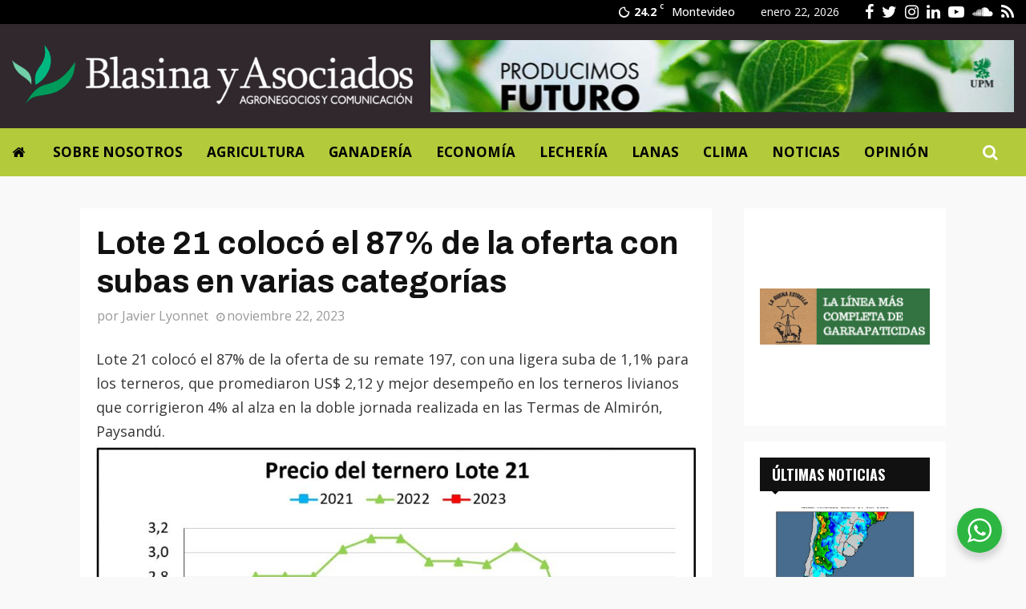

--- FILE ---
content_type: text/html; charset=UTF-8
request_url: https://blasinayasociados.com/lote-21-coloco-el-87-de-la-oferta-con-subas-en-varias-categorias/
body_size: 23351
content:
<!DOCTYPE html>
<html lang="es">
<head>
	<meta charset="UTF-8">
		<meta name="viewport" content="width=device-width, initial-scale=1">
		<link rel="profile" href="http://gmpg.org/xfn/11">
	<meta name='robots' content='index, follow, max-image-preview:large, max-snippet:-1, max-video-preview:-1' />

	<!-- This site is optimized with the Yoast SEO plugin v23.5 - https://yoast.com/wordpress/plugins/seo/ -->
	<title>Lote 21 colocó el 87% de la oferta con subas en varias categorías - Blasina y Asociados</title>
	<link rel="canonical" href="https://blasinayasociados.com/lote-21-coloco-el-87-de-la-oferta-con-subas-en-varias-categorias/" />
	<meta property="og:locale" content="es_ES" />
	<meta property="og:type" content="article" />
	<meta property="og:title" content="Lote 21 colocó el 87% de la oferta con subas en varias categorías - Blasina y Asociados" />
	<meta property="og:description" content="Lote 21 colocó el 87% de la oferta de su remate 197, con una ligera suba de 1,1% para los terneros, que promediaron US$ 2,12 y mejor desempeño en los terneros livianos que corrigieron 4% al alza en la doble jornada realizada en las Termas de Almirón, Paysandú.  El interés de..." />
	<meta property="og:url" content="https://blasinayasociados.com/lote-21-coloco-el-87-de-la-oferta-con-subas-en-varias-categorias/" />
	<meta property="og:site_name" content="Blasina y Asociados" />
	<meta property="article:publisher" content="https://www.facebook.com/Blasinayasociados" />
	<meta property="article:published_time" content="2023-11-23T02:13:27+00:00" />
	<meta property="article:modified_time" content="2023-11-23T02:14:18+00:00" />
	<meta property="og:image" content="https://blasinayasociados.com/wp-content/uploads/2023/11/ternero-lote-21-nov-23.jpg" />
	<meta name="author" content="Javier Lyonnet" />
	<meta name="twitter:card" content="summary_large_image" />
	<meta name="twitter:creator" content="@blasinayasoc" />
	<meta name="twitter:site" content="@blasinayasoc" />
	<meta name="twitter:label1" content="Escrito por" />
	<meta name="twitter:data1" content="Javier Lyonnet" />
	<meta name="twitter:label2" content="Tiempo de lectura" />
	<meta name="twitter:data2" content="2 minutos" />
	<script type="application/ld+json" class="yoast-schema-graph">{"@context":"https://schema.org","@graph":[{"@type":"Article","@id":"https://blasinayasociados.com/lote-21-coloco-el-87-de-la-oferta-con-subas-en-varias-categorias/#article","isPartOf":{"@id":"https://blasinayasociados.com/lote-21-coloco-el-87-de-la-oferta-con-subas-en-varias-categorias/"},"author":{"name":"Javier Lyonnet","@id":"https://blasinayasociados.com/#/schema/person/9f672b1e48357d7e0c2ee3ecb989dd47"},"headline":"Lote 21 colocó el 87% de la oferta con subas en varias categorías","datePublished":"2023-11-23T02:13:27+00:00","dateModified":"2023-11-23T02:14:18+00:00","mainEntityOfPage":{"@id":"https://blasinayasociados.com/lote-21-coloco-el-87-de-la-oferta-con-subas-en-varias-categorias/"},"wordCount":212,"publisher":{"@id":"https://blasinayasociados.com/#organization"},"image":{"@id":"https://blasinayasociados.com/lote-21-coloco-el-87-de-la-oferta-con-subas-en-varias-categorias/#primaryimage"},"thumbnailUrl":"https://blasinayasociados.com/wp-content/uploads/2023/11/ternero-lote-21-nov-23.jpg","articleSection":["Destacada","Ganadería"],"inLanguage":"es"},{"@type":"WebPage","@id":"https://blasinayasociados.com/lote-21-coloco-el-87-de-la-oferta-con-subas-en-varias-categorias/","url":"https://blasinayasociados.com/lote-21-coloco-el-87-de-la-oferta-con-subas-en-varias-categorias/","name":"Lote 21 colocó el 87% de la oferta con subas en varias categorías - Blasina y Asociados","isPartOf":{"@id":"https://blasinayasociados.com/#website"},"primaryImageOfPage":{"@id":"https://blasinayasociados.com/lote-21-coloco-el-87-de-la-oferta-con-subas-en-varias-categorias/#primaryimage"},"image":{"@id":"https://blasinayasociados.com/lote-21-coloco-el-87-de-la-oferta-con-subas-en-varias-categorias/#primaryimage"},"thumbnailUrl":"https://blasinayasociados.com/wp-content/uploads/2023/11/ternero-lote-21-nov-23.jpg","datePublished":"2023-11-23T02:13:27+00:00","dateModified":"2023-11-23T02:14:18+00:00","breadcrumb":{"@id":"https://blasinayasociados.com/lote-21-coloco-el-87-de-la-oferta-con-subas-en-varias-categorias/#breadcrumb"},"inLanguage":"es","potentialAction":[{"@type":"ReadAction","target":["https://blasinayasociados.com/lote-21-coloco-el-87-de-la-oferta-con-subas-en-varias-categorias/"]}]},{"@type":"ImageObject","inLanguage":"es","@id":"https://blasinayasociados.com/lote-21-coloco-el-87-de-la-oferta-con-subas-en-varias-categorias/#primaryimage","url":"https://blasinayasociados.com/wp-content/uploads/2023/11/ternero-lote-21-nov-23.jpg","contentUrl":"https://blasinayasociados.com/wp-content/uploads/2023/11/ternero-lote-21-nov-23.jpg","width":1000,"height":583},{"@type":"BreadcrumbList","@id":"https://blasinayasociados.com/lote-21-coloco-el-87-de-la-oferta-con-subas-en-varias-categorias/#breadcrumb","itemListElement":[{"@type":"ListItem","position":1,"name":"Portada","item":"https://blasinayasociados.com/"},{"@type":"ListItem","position":2,"name":"Lote 21 colocó el 87% de la oferta con subas en varias categorías"}]},{"@type":"WebSite","@id":"https://blasinayasociados.com/#website","url":"https://blasinayasociados.com/","name":"Blasina y Asociados","description":"Blasina y Asociados es una empresa dedicada al análisis de mercados agropecuarios y a la difusión de información para el sector agroindustrial.","publisher":{"@id":"https://blasinayasociados.com/#organization"},"potentialAction":[{"@type":"SearchAction","target":{"@type":"EntryPoint","urlTemplate":"https://blasinayasociados.com/?s={search_term_string}"},"query-input":{"@type":"PropertyValueSpecification","valueRequired":true,"valueName":"search_term_string"}}],"inLanguage":"es"},{"@type":"Organization","@id":"https://blasinayasociados.com/#organization","name":"Blasina & Asociados","url":"https://blasinayasociados.com/","logo":{"@type":"ImageObject","inLanguage":"es","@id":"https://blasinayasociados.com/#/schema/logo/image/","url":"https://blasinayasociados.com/wp-content/uploads/2020/07/blasina-asociados-logo-c.png","contentUrl":"https://blasinayasociados.com/wp-content/uploads/2020/07/blasina-asociados-logo-c.png","width":600,"height":93,"caption":"Blasina & Asociados"},"image":{"@id":"https://blasinayasociados.com/#/schema/logo/image/"},"sameAs":["https://www.facebook.com/Blasinayasociados","https://x.com/blasinayasoc","https://www.instagram.com/blasinayasociados/","https://www.linkedin.com/company/blasina-y-asociados-consultoría-agropecuaria/","https://www.youtube.com/channel/UCxIetoncf6U-fxTr1Ru-0Ig"]},{"@type":"Person","@id":"https://blasinayasociados.com/#/schema/person/9f672b1e48357d7e0c2ee3ecb989dd47","name":"Javier Lyonnet","image":{"@type":"ImageObject","inLanguage":"es","@id":"https://blasinayasociados.com/#/schema/person/image/","url":"https://secure.gravatar.com/avatar/346fad27a1706c0018eb5df0604d9dae?s=96&d=mm&r=g","contentUrl":"https://secure.gravatar.com/avatar/346fad27a1706c0018eb5df0604d9dae?s=96&d=mm&r=g","caption":"Javier Lyonnet"},"url":"https://blasinayasociados.com"}]}</script>
	<!-- / Yoast SEO plugin. -->


<link rel='dns-prefetch' href='//fonts.googleapis.com' />
<link rel="alternate" type="application/rss+xml" title="Blasina y Asociados &raquo; Feed" href="https://blasinayasociados.com/feed/" />
<link rel='stylesheet' id='wp-block-library-css' href='https://blasinayasociados.com/wp-includes/css/dist/block-library/style.min.css?ver=6.6.4' type='text/css' media='all' />
<style id='wp-block-library-theme-inline-css' type='text/css'>
.wp-block-audio :where(figcaption){color:#555;font-size:13px;text-align:center}.is-dark-theme .wp-block-audio :where(figcaption){color:#ffffffa6}.wp-block-audio{margin:0 0 1em}.wp-block-code{border:1px solid #ccc;border-radius:4px;font-family:Menlo,Consolas,monaco,monospace;padding:.8em 1em}.wp-block-embed :where(figcaption){color:#555;font-size:13px;text-align:center}.is-dark-theme .wp-block-embed :where(figcaption){color:#ffffffa6}.wp-block-embed{margin:0 0 1em}.blocks-gallery-caption{color:#555;font-size:13px;text-align:center}.is-dark-theme .blocks-gallery-caption{color:#ffffffa6}:root :where(.wp-block-image figcaption){color:#555;font-size:13px;text-align:center}.is-dark-theme :root :where(.wp-block-image figcaption){color:#ffffffa6}.wp-block-image{margin:0 0 1em}.wp-block-pullquote{border-bottom:4px solid;border-top:4px solid;color:currentColor;margin-bottom:1.75em}.wp-block-pullquote cite,.wp-block-pullquote footer,.wp-block-pullquote__citation{color:currentColor;font-size:.8125em;font-style:normal;text-transform:uppercase}.wp-block-quote{border-left:.25em solid;margin:0 0 1.75em;padding-left:1em}.wp-block-quote cite,.wp-block-quote footer{color:currentColor;font-size:.8125em;font-style:normal;position:relative}.wp-block-quote.has-text-align-right{border-left:none;border-right:.25em solid;padding-left:0;padding-right:1em}.wp-block-quote.has-text-align-center{border:none;padding-left:0}.wp-block-quote.is-large,.wp-block-quote.is-style-large,.wp-block-quote.is-style-plain{border:none}.wp-block-search .wp-block-search__label{font-weight:700}.wp-block-search__button{border:1px solid #ccc;padding:.375em .625em}:where(.wp-block-group.has-background){padding:1.25em 2.375em}.wp-block-separator.has-css-opacity{opacity:.4}.wp-block-separator{border:none;border-bottom:2px solid;margin-left:auto;margin-right:auto}.wp-block-separator.has-alpha-channel-opacity{opacity:1}.wp-block-separator:not(.is-style-wide):not(.is-style-dots){width:100px}.wp-block-separator.has-background:not(.is-style-dots){border-bottom:none;height:1px}.wp-block-separator.has-background:not(.is-style-wide):not(.is-style-dots){height:2px}.wp-block-table{margin:0 0 1em}.wp-block-table td,.wp-block-table th{word-break:normal}.wp-block-table :where(figcaption){color:#555;font-size:13px;text-align:center}.is-dark-theme .wp-block-table :where(figcaption){color:#ffffffa6}.wp-block-video :where(figcaption){color:#555;font-size:13px;text-align:center}.is-dark-theme .wp-block-video :where(figcaption){color:#ffffffa6}.wp-block-video{margin:0 0 1em}:root :where(.wp-block-template-part.has-background){margin-bottom:0;margin-top:0;padding:1.25em 2.375em}
</style>
<link rel='stylesheet' id='nta-css-popup-css' href='https://blasinayasociados.com/wp-content/plugins/wp-whatsapp/assets/dist/css/style.css?ver=6.6.4' type='text/css' media='all' />
<style id='classic-theme-styles-inline-css' type='text/css'>
/*! This file is auto-generated */
.wp-block-button__link{color:#fff;background-color:#32373c;border-radius:9999px;box-shadow:none;text-decoration:none;padding:calc(.667em + 2px) calc(1.333em + 2px);font-size:1.125em}.wp-block-file__button{background:#32373c;color:#fff;text-decoration:none}
</style>
<style id='global-styles-inline-css' type='text/css'>
:root{--wp--preset--aspect-ratio--square: 1;--wp--preset--aspect-ratio--4-3: 4/3;--wp--preset--aspect-ratio--3-4: 3/4;--wp--preset--aspect-ratio--3-2: 3/2;--wp--preset--aspect-ratio--2-3: 2/3;--wp--preset--aspect-ratio--16-9: 16/9;--wp--preset--aspect-ratio--9-16: 9/16;--wp--preset--color--black: #000000;--wp--preset--color--cyan-bluish-gray: #abb8c3;--wp--preset--color--white: #ffffff;--wp--preset--color--pale-pink: #f78da7;--wp--preset--color--vivid-red: #cf2e2e;--wp--preset--color--luminous-vivid-orange: #ff6900;--wp--preset--color--luminous-vivid-amber: #fcb900;--wp--preset--color--light-green-cyan: #7bdcb5;--wp--preset--color--vivid-green-cyan: #00d084;--wp--preset--color--pale-cyan-blue: #8ed1fc;--wp--preset--color--vivid-cyan-blue: #0693e3;--wp--preset--color--vivid-purple: #9b51e0;--wp--preset--gradient--vivid-cyan-blue-to-vivid-purple: linear-gradient(135deg,rgba(6,147,227,1) 0%,rgb(155,81,224) 100%);--wp--preset--gradient--light-green-cyan-to-vivid-green-cyan: linear-gradient(135deg,rgb(122,220,180) 0%,rgb(0,208,130) 100%);--wp--preset--gradient--luminous-vivid-amber-to-luminous-vivid-orange: linear-gradient(135deg,rgba(252,185,0,1) 0%,rgba(255,105,0,1) 100%);--wp--preset--gradient--luminous-vivid-orange-to-vivid-red: linear-gradient(135deg,rgba(255,105,0,1) 0%,rgb(207,46,46) 100%);--wp--preset--gradient--very-light-gray-to-cyan-bluish-gray: linear-gradient(135deg,rgb(238,238,238) 0%,rgb(169,184,195) 100%);--wp--preset--gradient--cool-to-warm-spectrum: linear-gradient(135deg,rgb(74,234,220) 0%,rgb(151,120,209) 20%,rgb(207,42,186) 40%,rgb(238,44,130) 60%,rgb(251,105,98) 80%,rgb(254,248,76) 100%);--wp--preset--gradient--blush-light-purple: linear-gradient(135deg,rgb(255,206,236) 0%,rgb(152,150,240) 100%);--wp--preset--gradient--blush-bordeaux: linear-gradient(135deg,rgb(254,205,165) 0%,rgb(254,45,45) 50%,rgb(107,0,62) 100%);--wp--preset--gradient--luminous-dusk: linear-gradient(135deg,rgb(255,203,112) 0%,rgb(199,81,192) 50%,rgb(65,88,208) 100%);--wp--preset--gradient--pale-ocean: linear-gradient(135deg,rgb(255,245,203) 0%,rgb(182,227,212) 50%,rgb(51,167,181) 100%);--wp--preset--gradient--electric-grass: linear-gradient(135deg,rgb(202,248,128) 0%,rgb(113,206,126) 100%);--wp--preset--gradient--midnight: linear-gradient(135deg,rgb(2,3,129) 0%,rgb(40,116,252) 100%);--wp--preset--font-size--small: 14px;--wp--preset--font-size--medium: 20px;--wp--preset--font-size--large: 32px;--wp--preset--font-size--x-large: 42px;--wp--preset--font-size--normal: 16px;--wp--preset--font-size--huge: 42px;--wp--preset--spacing--20: 0.44rem;--wp--preset--spacing--30: 0.67rem;--wp--preset--spacing--40: 1rem;--wp--preset--spacing--50: 1.5rem;--wp--preset--spacing--60: 2.25rem;--wp--preset--spacing--70: 3.38rem;--wp--preset--spacing--80: 5.06rem;--wp--preset--shadow--natural: 6px 6px 9px rgba(0, 0, 0, 0.2);--wp--preset--shadow--deep: 12px 12px 50px rgba(0, 0, 0, 0.4);--wp--preset--shadow--sharp: 6px 6px 0px rgba(0, 0, 0, 0.2);--wp--preset--shadow--outlined: 6px 6px 0px -3px rgba(255, 255, 255, 1), 6px 6px rgba(0, 0, 0, 1);--wp--preset--shadow--crisp: 6px 6px 0px rgba(0, 0, 0, 1);}:where(.is-layout-flex){gap: 0.5em;}:where(.is-layout-grid){gap: 0.5em;}body .is-layout-flex{display: flex;}.is-layout-flex{flex-wrap: wrap;align-items: center;}.is-layout-flex > :is(*, div){margin: 0;}body .is-layout-grid{display: grid;}.is-layout-grid > :is(*, div){margin: 0;}:where(.wp-block-columns.is-layout-flex){gap: 2em;}:where(.wp-block-columns.is-layout-grid){gap: 2em;}:where(.wp-block-post-template.is-layout-flex){gap: 1.25em;}:where(.wp-block-post-template.is-layout-grid){gap: 1.25em;}.has-black-color{color: var(--wp--preset--color--black) !important;}.has-cyan-bluish-gray-color{color: var(--wp--preset--color--cyan-bluish-gray) !important;}.has-white-color{color: var(--wp--preset--color--white) !important;}.has-pale-pink-color{color: var(--wp--preset--color--pale-pink) !important;}.has-vivid-red-color{color: var(--wp--preset--color--vivid-red) !important;}.has-luminous-vivid-orange-color{color: var(--wp--preset--color--luminous-vivid-orange) !important;}.has-luminous-vivid-amber-color{color: var(--wp--preset--color--luminous-vivid-amber) !important;}.has-light-green-cyan-color{color: var(--wp--preset--color--light-green-cyan) !important;}.has-vivid-green-cyan-color{color: var(--wp--preset--color--vivid-green-cyan) !important;}.has-pale-cyan-blue-color{color: var(--wp--preset--color--pale-cyan-blue) !important;}.has-vivid-cyan-blue-color{color: var(--wp--preset--color--vivid-cyan-blue) !important;}.has-vivid-purple-color{color: var(--wp--preset--color--vivid-purple) !important;}.has-black-background-color{background-color: var(--wp--preset--color--black) !important;}.has-cyan-bluish-gray-background-color{background-color: var(--wp--preset--color--cyan-bluish-gray) !important;}.has-white-background-color{background-color: var(--wp--preset--color--white) !important;}.has-pale-pink-background-color{background-color: var(--wp--preset--color--pale-pink) !important;}.has-vivid-red-background-color{background-color: var(--wp--preset--color--vivid-red) !important;}.has-luminous-vivid-orange-background-color{background-color: var(--wp--preset--color--luminous-vivid-orange) !important;}.has-luminous-vivid-amber-background-color{background-color: var(--wp--preset--color--luminous-vivid-amber) !important;}.has-light-green-cyan-background-color{background-color: var(--wp--preset--color--light-green-cyan) !important;}.has-vivid-green-cyan-background-color{background-color: var(--wp--preset--color--vivid-green-cyan) !important;}.has-pale-cyan-blue-background-color{background-color: var(--wp--preset--color--pale-cyan-blue) !important;}.has-vivid-cyan-blue-background-color{background-color: var(--wp--preset--color--vivid-cyan-blue) !important;}.has-vivid-purple-background-color{background-color: var(--wp--preset--color--vivid-purple) !important;}.has-black-border-color{border-color: var(--wp--preset--color--black) !important;}.has-cyan-bluish-gray-border-color{border-color: var(--wp--preset--color--cyan-bluish-gray) !important;}.has-white-border-color{border-color: var(--wp--preset--color--white) !important;}.has-pale-pink-border-color{border-color: var(--wp--preset--color--pale-pink) !important;}.has-vivid-red-border-color{border-color: var(--wp--preset--color--vivid-red) !important;}.has-luminous-vivid-orange-border-color{border-color: var(--wp--preset--color--luminous-vivid-orange) !important;}.has-luminous-vivid-amber-border-color{border-color: var(--wp--preset--color--luminous-vivid-amber) !important;}.has-light-green-cyan-border-color{border-color: var(--wp--preset--color--light-green-cyan) !important;}.has-vivid-green-cyan-border-color{border-color: var(--wp--preset--color--vivid-green-cyan) !important;}.has-pale-cyan-blue-border-color{border-color: var(--wp--preset--color--pale-cyan-blue) !important;}.has-vivid-cyan-blue-border-color{border-color: var(--wp--preset--color--vivid-cyan-blue) !important;}.has-vivid-purple-border-color{border-color: var(--wp--preset--color--vivid-purple) !important;}.has-vivid-cyan-blue-to-vivid-purple-gradient-background{background: var(--wp--preset--gradient--vivid-cyan-blue-to-vivid-purple) !important;}.has-light-green-cyan-to-vivid-green-cyan-gradient-background{background: var(--wp--preset--gradient--light-green-cyan-to-vivid-green-cyan) !important;}.has-luminous-vivid-amber-to-luminous-vivid-orange-gradient-background{background: var(--wp--preset--gradient--luminous-vivid-amber-to-luminous-vivid-orange) !important;}.has-luminous-vivid-orange-to-vivid-red-gradient-background{background: var(--wp--preset--gradient--luminous-vivid-orange-to-vivid-red) !important;}.has-very-light-gray-to-cyan-bluish-gray-gradient-background{background: var(--wp--preset--gradient--very-light-gray-to-cyan-bluish-gray) !important;}.has-cool-to-warm-spectrum-gradient-background{background: var(--wp--preset--gradient--cool-to-warm-spectrum) !important;}.has-blush-light-purple-gradient-background{background: var(--wp--preset--gradient--blush-light-purple) !important;}.has-blush-bordeaux-gradient-background{background: var(--wp--preset--gradient--blush-bordeaux) !important;}.has-luminous-dusk-gradient-background{background: var(--wp--preset--gradient--luminous-dusk) !important;}.has-pale-ocean-gradient-background{background: var(--wp--preset--gradient--pale-ocean) !important;}.has-electric-grass-gradient-background{background: var(--wp--preset--gradient--electric-grass) !important;}.has-midnight-gradient-background{background: var(--wp--preset--gradient--midnight) !important;}.has-small-font-size{font-size: var(--wp--preset--font-size--small) !important;}.has-medium-font-size{font-size: var(--wp--preset--font-size--medium) !important;}.has-large-font-size{font-size: var(--wp--preset--font-size--large) !important;}.has-x-large-font-size{font-size: var(--wp--preset--font-size--x-large) !important;}
:where(.wp-block-post-template.is-layout-flex){gap: 1.25em;}:where(.wp-block-post-template.is-layout-grid){gap: 1.25em;}
:where(.wp-block-columns.is-layout-flex){gap: 2em;}:where(.wp-block-columns.is-layout-grid){gap: 2em;}
:root :where(.wp-block-pullquote){font-size: 1.5em;line-height: 1.6;}
</style>
<link rel='stylesheet' id='_ning_font_awesome_css-css' href='https://blasinayasociados.com/wp-content/plugins/angwp/assets/fonts/font-awesome/css/font-awesome.min.css?ver=1.6.2' type='text/css' media='all' />
<link rel='stylesheet' id='_ning_css-css' href='https://blasinayasociados.com/wp-content/plugins/angwp/assets/dist/angwp.bundle.js.css?ver=1.6.2' type='text/css' media='all' />
<link rel='stylesheet' id='spr_col_animate_css-css' href='https://blasinayasociados.com/wp-content/plugins/angwp/include/extensions/spr_columns/assets/css/animate.min.css?ver=1.6.2' type='text/css' media='all' />
<link rel='stylesheet' id='spr_col_css-css' href='https://blasinayasociados.com/wp-content/plugins/angwp/include/extensions/spr_columns/assets/css/spr_columns.css?ver=1.6.2' type='text/css' media='all' />
<link rel='stylesheet' id='pencisc-css' href='https://blasinayasociados.com/wp-content/plugins/penci-framework/assets/css/single-shortcode.css?ver=6.6.4' type='text/css' media='all' />
<link rel='stylesheet' id='parent-style-css' href='https://blasinayasociados.com/wp-content/themes/pennews/style.css?ver=6.6.4' type='text/css' media='all' />
<link rel='stylesheet' id='penci-style-child-css' href='https://blasinayasociados.com/wp-content/themes/pennews-child/style.css?ver=1.0.0' type='text/css' media='all' />
<link rel='stylesheet' id='penci-font-awesome-css' href='https://blasinayasociados.com/wp-content/themes/pennews/css/font-awesome.min.css?ver=4.5.2' type='text/css' media='all' />
<link rel='stylesheet' id='penci-fonts-css' href='//fonts.googleapis.com/css?family=Roboto%3A300%2C300italic%2C400%2C400italic%2C500%2C500italic%2C700%2C700italic%2C800%2C800italic%7CMukta+Vaani%3A300%2C300italic%2C400%2C400italic%2C500%2C500italic%2C700%2C700italic%2C800%2C800italic%7COswald%3A300%2C300italic%2C400%2C400italic%2C500%2C500italic%2C700%2C700italic%2C800%2C800italic%7CTeko%3A300%2C300italic%2C400%2C400italic%2C500%2C500italic%2C700%2C700italic%2C800%2C800italic%7CArchivo%3A300%2C300italic%2C400%2C400italic%2C500%2C500italic%2C700%2C700italic%2C800%2C800italic%7COpen+Sans%3A300%2C300italic%2C400%2C400italic%2C500%2C500italic%2C700%2C700italic%2C800%2C800italic%3A300%2C300italic%2C400%2C400italic%2C500%2C500italic%2C700%2C700italic%2C800%2C800italic%26subset%3Dcyrillic%2Ccyrillic-ext%2Cgreek%2Cgreek-ext%2Clatin-ext' type='text/css' media='all' />
<link rel='stylesheet' id='penci-style-css' href='https://blasinayasociados.com/wp-content/themes/pennews-child/style.css?ver=6.6.9' type='text/css' media='all' />
<style id='penci-style-inline-css' type='text/css'>
.penci-block-vc.style-title-13:not(.footer-widget).style-title-center .penci-block-heading {border-right: 10px solid transparent; border-left: 10px solid transparent; }.site-branding h1, .site-branding h2 {margin: 0;}.penci-schema-markup { display: none !important; }.penci-entry-media .twitter-video { max-width: none !important; margin: 0 !important; }.penci-entry-media .fb-video { margin-bottom: 0; }.penci-entry-media .post-format-meta > iframe { vertical-align: top; }.penci-single-style-6 .penci-entry-media-top.penci-video-format-dailymotion:after, .penci-single-style-6 .penci-entry-media-top.penci-video-format-facebook:after, .penci-single-style-6 .penci-entry-media-top.penci-video-format-vimeo:after, .penci-single-style-6 .penci-entry-media-top.penci-video-format-twitter:after, .penci-single-style-7 .penci-entry-media-top.penci-video-format-dailymotion:after, .penci-single-style-7 .penci-entry-media-top.penci-video-format-facebook:after, .penci-single-style-7 .penci-entry-media-top.penci-video-format-vimeo:after, .penci-single-style-7 .penci-entry-media-top.penci-video-format-twitter:after { content: none; } .penci-single-style-5 .penci-entry-media.penci-video-format-dailymotion:after, .penci-single-style-5 .penci-entry-media.penci-video-format-facebook:after, .penci-single-style-5 .penci-entry-media.penci-video-format-vimeo:after, .penci-single-style-5 .penci-entry-media.penci-video-format-twitter:after { content: none; }@media screen and (max-width: 960px) { .penci-insta-thumb ul.thumbnails.penci_col_5 li, .penci-insta-thumb ul.thumbnails.penci_col_6 li { width: 33.33% !important; } .penci-insta-thumb ul.thumbnails.penci_col_7 li, .penci-insta-thumb ul.thumbnails.penci_col_8 li, .penci-insta-thumb ul.thumbnails.penci_col_9 li, .penci-insta-thumb ul.thumbnails.penci_col_10 li { width: 25% !important; } }.site-header.header--s12 .penci-menu-toggle-wapper,.site-header.header--s12 .header__social-search { flex: 1; }.site-header.header--s5 .site-branding {  padding-right: 0;margin-right: 40px; }.penci-block_37 .penci_post-meta { padding-top: 8px; }.penci-block_37 .penci-post-excerpt + .penci_post-meta { padding-top: 0; }.penci-hide-text-votes { display: none; }.penci-usewr-review {  border-top: 1px solid #ececec; }.penci-review-score {top: 5px; position: relative; }.penci-social-counter.penci-social-counter--style-3 .penci-social__empty a, .penci-social-counter.penci-social-counter--style-4 .penci-social__empty a, .penci-social-counter.penci-social-counter--style-5 .penci-social__empty a, .penci-social-counter.penci-social-counter--style-6 .penci-social__empty a { display: flex; justify-content: center; align-items: center; }.penci-block-error { padding: 0 20px 20px; }@media screen and (min-width: 1240px){ .penci_dis_padding_bw .penci-content-main.penci-col-4:nth-child(3n+2) { padding-right: 15px; padding-left: 15px; }}.bos_searchbox_widget_class.penci-vc-column-1 #flexi_searchbox #b_searchboxInc .b_submitButton_wrapper{ padding-top: 10px; padding-bottom: 10px; }.mfp-image-holder .mfp-close, .mfp-iframe-holder .mfp-close { background: transparent; border-color: transparent; }@media (max-width: 768px) {.penci-sb2_con_sb1, .penci-sb2_sb1_con, .penci-sb1_con_sb2, .penci-sb1_sb2_con, .penci-con_sb1_sb2 { flex-direction: column; display: flex; }.penci-sb2_con_sb1 > .widget-area-2, .penci-sb2_sb1_con > .widget-area-2, .penci-sb1_con_sb2 > .widget-area-1, .penci-sb1_sb2_con > .widget-area-1, .penci-con_sb1_sb2 > .penci-wide-content { order: 1 !important;margin-top: 0; }.penci-sb2_con_sb1 > .penci-wide-content, .penci-sb2_sb1_con > .widget-area-1, .penci-sb1_con_sb2 > .penci-wide-content, .penci-sb1_sb2_con > .widget-area-2, .penci-con_sb1_sb2 > .widget-area-1 { order: 2 !important;margin-top: 20px; }.penci-sb2_con_sb1 > .widget-area-1, .penci-sb2_sb1_con > .penci-wide-content, .penci-sb1_con_sb2 > .widget-area-2, .penci-sb1_sb2_con > .penci-wide-content, .penci-con_sb1_sb2 > .widget-area-2 { order: 3 !important; }}h1, h2, h3, h4, h5, h6,.error404 .page-title,
		.error404 .penci-block-vc .penci-block__title, .footer__bottom.style-2 .block-title {font-family: 'Archivo', sans-serif}h1, h2, h3, h4, h5, h6,.error404 .page-title,
		 .error404 .penci-block-vc .penci-block__title, .product_list_widget .product-title, .footer__bottom.style-2 .block-title {font-weight: 600}body, button, input, select, textarea,.penci-post-subtitle,.woocommerce ul.products li.product .button,#site-navigation .penci-megamenu .penci-mega-thumbnail .mega-cat-name{font-family: 'Open Sans', sans-serif}.single .entry-content,.page .entry-content{ font-size:18px; }.penci-topbar h3, .penci-topbar, .penci-topbar ul.menu>li>a,.penci-topbar ul.menu li ul.sub-menu li a,.penci-topbar ul.topbar__logout li a, .topbar_weather .penci-weather-degrees{ font-size: 14px; }.penci-topbar .topbar__social-media a{ font-size: 20px; }.main-navigation > ul:not(.children) > li > a{ font-size: 17px; }#site-navigation .penci-megamenu .penci-content-megamenu .penci-mega-latest-posts .penci-mega-post a:not(.mega-cat-name){ font-size: 16px; }.main-navigation li.penci-mega-menu > a:after, .main-navigation li.menu-item-has-children > a:after, .main-navigation li.page_item_has_children > a:after{ content: none; }@media screen and (min-width: 1240px){.single.two-sidebar .site-main .penci-container .widget-area-1 {width: 21.4%;}.single.two-sidebar .site-main .penci-container .widget-area-2{ width: 21.4%; }.single.two-sidebar .site-main .penci-container .penci-wide-content { width: 57.2%;max-width: 100%; }}@media screen and (min-width: 960px){.single.sidebar-left .site-main .penci-wide-content,.single.sidebar-right .site-main .penci-wide-content{width: 76.67%;max-width: 100%;}.single.sidebar-left .site-main .widget-area,.single.sidebar-right .site-main .widget-area{width: 23.33%;max-width: 100%;}}@media screen and (max-width: 1240px) and (min-width: 960px){.single.sidebar-left .site-main .penci-wide-content,.single.sidebar-right .site-main .penci-container__content,.single.two-sidebar .site-main .penci-wide-content { margin-left:0; width: 76.67%;}.single.two-sidebar .site-main .widget-area { width: 23.33%;}}@media screen and (min-width: 960px){.single.sidebar-left .site-main .penci-wide-content {padding-left: 40px;}.single.sidebar-right .site-main .penci-wide-content {padding-right: 40px;}}@media screen and (min-width: 1240px){.single.two-sidebar .site-main .penci-container .penci-wide-content{ padding-left: 40px; padding-right: 40px;}}@media screen and (min-width: 1430px){ .single .site-main > .penci-container, .single .site-main .penci-entry-media + .penci-container, .single .site-main .penci-entry-media .penci-container { max-width:1430px;margin-left: auto; margin-right: auto; } }.single .penci-entry-title{ font-size:40px; }.single .penci-entry-meta{ font-size:16px; }
		.penci-post-related .post-title-box .post-box-title,
		.post-comments .post-title-box .post-box-title, 
		.site-content .post-comments #respond h3{ font-size: 29px !important; }.footer__logo a,.footer__logo img{ max-width:300px;}.penci_dis_padding_bw .penci-block-vc.style-title-11:not(.footer-widget) .penci-block__title a,
		.penci_dis_padding_bw .penci-block-vc.style-title-11:not(.footer-widget) .penci-block__title span, 
		.penci_dis_padding_bw .penci-block-vc.style-title-11:not(.footer-widget) .penci-subcat-filter, 
		.penci_dis_padding_bw .penci-block-vc.style-title-11:not(.footer-widget) .penci-slider-nav{ background-color:#f9f9f9; }body, input, select, textarea,
			.widget.widget_display_replies li, .widget.widget_display_topics li,
			.widget ul li,
			.error404 .page-title,
			.entry-content .penci-recipe-heading h2,
			.entry-content .penci-recipe-title,
			#respond h3,.penci-review-text,#respond textarea, .wpcf7 textarea,
			.woocommerce .woocommerce-product-search input[type="search"],
			.woocommerce nav.woocommerce-pagination ul li a, .woocommerce nav.woocommerce-pagination ul li span,
			.woocommerce table.shop_table th,
			.woocommerce-page form .form-row .input-text,
			.select2-container--default .select2-selection--single .select2-selection__rendered,
			#respond label, .wpcf7 label,
			.mc4wp-form,
			#bbpress-forums li.bbp-body ul.forum li.bbp-forum-topic-count, #bbpress-forums li.bbp-body ul.forum li.bbp-forum-reply-count,
			#bbpress-forums li.bbp-body ul.forum li.bbp-forum-freshness, #bbpress-forums li.bbp-body ul.forum li.bbp-forum-freshness a, 
			#bbpress-forums li.bbp-body ul.topic li.bbp-forum-topic-count, #bbpress-forums li.bbp-body ul.topic li.bbp-topic-voice-count,
			#bbpress-forums li.bbp-body ul.topic li.bbp-forum-reply-count, #bbpress-forums li.bbp-body ul.topic li.bbp-topic-freshness > a,
			#bbpress-forums li.bbp-body ul.topic li.bbp-topic-freshness, #bbpress-forums li.bbp-body ul.topic li.bbp-topic-reply-count,
			div.bbp-template-notice, div.indicator-hint,
			#bbpress-forums fieldset.bbp-form legend,
			.entry-content code, .wpb_text_column code, .entry-content blockquote.wp-block-quote p, .entry-content blockquote.wp-block-quote p,
			.penci_dark_layout blockquote.style-3, .penci_dark_layout blockquote.style-3 p,
			.penci_dark_layout blockquote.style-2,.penci_dark_layout blockquote.style-2 p,
			.wpb_text_column blockquote.wp-block-quote p, .wpb_text_column blockquote.wp-block-quote p,
			.widget.widget_display_views li, .widget.widget_display_forums li, .widget.widget_layered_nav li,
			.widget.widget_product_categories li, .widget.widget_categories li, .widget.widget_archive li,
			.widget.widget_pages li, .widget.widget_meta li, .wp-block-pullquote{ color:#353535 }
		.penci-ajax-search-results .ajax-loading:before,
		.show-search .show-search__content,
		div.bbp-template-notice, div.indicator-hint,	
		.widget select,select, pre,.wpb_text_column,
		.single .penci-content-post, .page .penci-content-post,
		.forum-archive .penci-content-post,
		.penci-block-vc,.penci-archive__content,.error404 .not-found,.ajax-loading:before{ background-color:#ffffff }
		.penci-block-vc.style-title-11:not(.footer-widget) .penci-block__title a,
		.penci-block-vc.style-title-11:not(.footer-widget) .penci-block__title span, 
		.penci-block-vc.style-title-11:not(.footer-widget) .penci-subcat-filter, 
		.penci-block-vc.style-title-11:not(.footer-widget) .penci-slider-nav{ background-color:#ffffff }.buy-button{ background-color:#5e852f !important; }.penci-menuhbg-toggle:hover .lines-button:after,.penci-menuhbg-toggle:hover .penci-lines:before,.penci-menuhbg-toggle:hover .penci-lines:after.penci-login-container a,.penci_list_shortcode li:before,.footer__sidebars .penci-block-vc .penci__post-title a:hover,.penci-viewall-results a:hover,.post-entry .penci-portfolio-filter ul li.active a, .penci-portfolio-filter ul li.active a,.penci-ajax-search-results-wrapper .penci__post-title a:hover{ color: #5e852f; }.penci-tweets-widget-content .icon-tweets,.penci-tweets-widget-content .tweet-intents a,.penci-tweets-widget-content .tweet-intents span:after,.woocommerce .star-rating span,.woocommerce .comment-form p.stars a:hover,.woocommerce div.product .woocommerce-tabs ul.tabs li a:hover,.penci-subcat-list .flexMenu-viewMore:hover a, .penci-subcat-list .flexMenu-viewMore:focus a,.penci-subcat-list .flexMenu-viewMore .flexMenu-popup .penci-subcat-item a:hover,.penci-owl-carousel-style .owl-dot.active span, .penci-owl-carousel-style .owl-dot:hover span,.penci-owl-carousel-slider .owl-dot.active span,.penci-owl-carousel-slider .owl-dot:hover span{ color: #5e852f; }.penci-owl-carousel-slider .owl-dot.active span,.penci-owl-carousel-slider .owl-dot:hover span{ background-color: #5e852f; }blockquote, q,.penci-post-pagination a:hover,a:hover,.penci-entry-meta a:hover,.penci-portfolio-below_img .inner-item-portfolio .portfolio-desc a:hover h3,.main-navigation.penci_disable_padding_menu > ul:not(.children) > li:hover > a,.main-navigation.penci_disable_padding_menu > ul:not(.children) > li:active > a,.main-navigation.penci_disable_padding_menu > ul:not(.children) > li.current-menu-item > a,.main-navigation.penci_disable_padding_menu > ul:not(.children) > li.current-menu-ancestor > a,.main-navigation.penci_disable_padding_menu > ul:not(.children) > li.current-category-ancestor > a,.site-header.header--s11 .main-navigation.penci_enable_line_menu .menu > li:hover > a,.site-header.header--s11 .main-navigation.penci_enable_line_menu .menu > li:active > a,.site-header.header--s11 .main-navigation.penci_enable_line_menu .menu > li.current-menu-item > a,.main-navigation.penci_disable_padding_menu ul.menu > li > a:hover,.main-navigation ul li:hover > a,.main-navigation ul li:active > a,.main-navigation li.current-menu-item > a,#site-navigation .penci-megamenu .penci-mega-child-categories a.cat-active,#site-navigation .penci-megamenu .penci-content-megamenu .penci-mega-latest-posts .penci-mega-post a:not(.mega-cat-name):hover,.penci-post-pagination h5 a:hover{ color: #5e852f; }.main-navigation.penci_disable_padding_menu > ul:not(.children) > li.highlight-button > a{ color: #5e852f;border-color: #5e852f; }.main-navigation.penci_disable_padding_menu > ul:not(.children) > li.highlight-button:hover > a,.main-navigation.penci_disable_padding_menu > ul:not(.children) > li.highlight-button:active > a,.main-navigation.penci_disable_padding_menu > ul:not(.children) > li.highlight-button.current-category-ancestor > a,.main-navigation.penci_disable_padding_menu > ul:not(.children) > li.highlight-button.current-category-ancestor > a,.main-navigation.penci_disable_padding_menu > ul:not(.children) > li.highlight-button.current-menu-ancestor > a,.main-navigation.penci_disable_padding_menu > ul:not(.children) > li.highlight-button.current-menu-item > a{ border-color: #5e852f; }.penci-menu-hbg .primary-menu-mobile li a:hover,.penci-menu-hbg .primary-menu-mobile li.toggled-on > a,.penci-menu-hbg .primary-menu-mobile li.toggled-on > .dropdown-toggle,.penci-menu-hbg .primary-menu-mobile li.current-menu-item > a,.penci-menu-hbg .primary-menu-mobile li.current-menu-item > .dropdown-toggle,.mobile-sidebar .primary-menu-mobile li a:hover,.mobile-sidebar .primary-menu-mobile li.toggled-on-first > a,.mobile-sidebar .primary-menu-mobile li.toggled-on > a,.mobile-sidebar .primary-menu-mobile li.toggled-on > .dropdown-toggle,.mobile-sidebar .primary-menu-mobile li.current-menu-item > a,.mobile-sidebar .primary-menu-mobile li.current-menu-item > .dropdown-toggle,.mobile-sidebar #sidebar-nav-logo a,.mobile-sidebar #sidebar-nav-logo a:hover.mobile-sidebar #sidebar-nav-logo:before,.penci-recipe-heading a.penci-recipe-print,.widget a:hover,.widget.widget_recent_entries li a:hover, .widget.widget_recent_comments li a:hover, .widget.widget_meta li a:hover,.penci-topbar a:hover,.penci-topbar ul li:hover,.penci-topbar ul li a:hover,.penci-topbar ul.menu li ul.sub-menu li a:hover,.site-branding a, .site-branding .site-title{ color: #5e852f; }.penci-viewall-results a:hover,.penci-ajax-search-results-wrapper .penci__post-title a:hover,.header__search_dis_bg .search-click:hover,.header__social-media a:hover,.penci-login-container .link-bottom a,.error404 .page-content a,.penci-no-results .search-form .search-submit:hover,.error404 .page-content .search-form .search-submit:hover,.penci_breadcrumbs a:hover, .penci_breadcrumbs a:hover span,.penci-archive .entry-meta a:hover,.penci-caption-above-img .wp-caption a:hover,.penci-author-content .author-social:hover,.entry-content a,.comment-content a,.penci-page-style-5 .penci-active-thumb .penci-entry-meta a:hover,.penci-single-style-5 .penci-active-thumb .penci-entry-meta a:hover{ color: #5e852f; }blockquote:not(.wp-block-quote).style-2:before{ background-color: transparent; }blockquote.style-2:before,blockquote:not(.wp-block-quote),blockquote.style-2 cite, blockquote.style-2 .author,blockquote.style-3 cite, blockquote.style-3 .author,.woocommerce ul.products li.product .price,.woocommerce ul.products li.product .price ins,.woocommerce div.product p.price ins,.woocommerce div.product span.price ins, .woocommerce div.product p.price, .woocommerce div.product span.price,.woocommerce div.product .entry-summary div[itemprop="description"] blockquote:before, .woocommerce div.product .woocommerce-tabs #tab-description blockquote:before,.woocommerce-product-details__short-description blockquote:before,.woocommerce div.product .entry-summary div[itemprop="description"] blockquote cite, .woocommerce div.product .entry-summary div[itemprop="description"] blockquote .author,.woocommerce div.product .woocommerce-tabs #tab-description blockquote cite, .woocommerce div.product .woocommerce-tabs #tab-description blockquote .author,.woocommerce div.product .product_meta > span a:hover,.woocommerce div.product .woocommerce-tabs ul.tabs li.active{ color: #5e852f; }.woocommerce #respond input#submit.alt.disabled:hover,.woocommerce #respond input#submit.alt:disabled:hover,.woocommerce #respond input#submit.alt:disabled[disabled]:hover,.woocommerce a.button.alt.disabled,.woocommerce a.button.alt.disabled:hover,.woocommerce a.button.alt:disabled,.woocommerce a.button.alt:disabled:hover,.woocommerce a.button.alt:disabled[disabled],.woocommerce a.button.alt:disabled[disabled]:hover,.woocommerce button.button.alt.disabled,.woocommerce button.button.alt.disabled:hover,.woocommerce button.button.alt:disabled,.woocommerce button.button.alt:disabled:hover,.woocommerce button.button.alt:disabled[disabled],.woocommerce button.button.alt:disabled[disabled]:hover,.woocommerce input.button.alt.disabled,.woocommerce input.button.alt.disabled:hover,.woocommerce input.button.alt:disabled,.woocommerce input.button.alt:disabled:hover,.woocommerce input.button.alt:disabled[disabled],.woocommerce input.button.alt:disabled[disabled]:hover{ background-color: #5e852f; }.woocommerce ul.cart_list li .amount, .woocommerce ul.product_list_widget li .amount,.woocommerce table.shop_table td.product-name a:hover,.woocommerce-cart .cart-collaterals .cart_totals table td .amount,.woocommerce .woocommerce-info:before,.woocommerce form.checkout table.shop_table .order-total .amount,.post-entry .penci-portfolio-filter ul li a:hover,.post-entry .penci-portfolio-filter ul li.active a,.penci-portfolio-filter ul li a:hover,.penci-portfolio-filter ul li.active a,#bbpress-forums li.bbp-body ul.forum li.bbp-forum-info a:hover,#bbpress-forums li.bbp-body ul.topic li.bbp-topic-title a:hover,#bbpress-forums li.bbp-body ul.forum li.bbp-forum-info .bbp-forum-content a,#bbpress-forums li.bbp-body ul.topic p.bbp-topic-meta a,#bbpress-forums .bbp-breadcrumb a:hover, #bbpress-forums .bbp-breadcrumb .bbp-breadcrumb-current:hover,#bbpress-forums .bbp-forum-freshness a:hover,#bbpress-forums .bbp-topic-freshness a:hover{ color: #5e852f; }.footer__bottom a,.footer__logo a, .footer__logo a:hover,.site-info a,.site-info a:hover,.sub-footer-menu li a:hover,.footer__sidebars a:hover,.penci-block-vc .social-buttons a:hover,.penci-inline-related-posts .penci_post-meta a:hover,.penci__general-meta .penci_post-meta a:hover,.penci-block_video.style-1 .penci_post-meta a:hover,.penci-block_video.style-7 .penci_post-meta a:hover,.penci-block-vc .penci-block__title a:hover,.penci-block-vc.style-title-2 .penci-block__title a:hover,.penci-block-vc.style-title-2:not(.footer-widget) .penci-block__title a:hover,.penci-block-vc.style-title-4 .penci-block__title a:hover,.penci-block-vc.style-title-4:not(.footer-widget) .penci-block__title a:hover,.penci-block-vc .penci-subcat-filter .penci-subcat-item a.active, .penci-block-vc .penci-subcat-filter .penci-subcat-item a:hover ,.penci-block_1 .penci_post-meta a:hover,.penci-inline-related-posts.penci-irp-type-grid .penci__post-title:hover{ color: #5e852f; }.penci-block_10 .penci-posted-on a,.penci-block_10 .penci-block__title a:hover,.penci-block_10 .penci__post-title a:hover,.penci-block_26 .block26_first_item .penci__post-title:hover,.penci-block_30 .penci_post-meta a:hover,.penci-block_33 .block33_big_item .penci_post-meta a:hover,.penci-block_36 .penci-chart-text,.penci-block_video.style-1 .block_video_first_item.penci-title-ab-img .penci_post_content a:hover,.penci-block_video.style-1 .block_video_first_item.penci-title-ab-img .penci_post-meta a:hover,.penci-block_video.style-6 .penci__post-title:hover,.penci-block_video.style-7 .penci__post-title:hover,.penci-owl-featured-area.style-12 .penci-small_items h3 a:hover,.penci-owl-featured-area.style-12 .penci-small_items .penci-slider__meta a:hover ,.penci-owl-featured-area.style-12 .penci-small_items .owl-item.current h3 a,.penci-owl-featured-area.style-13 .penci-small_items h3 a:hover,.penci-owl-featured-area.style-13 .penci-small_items .penci-slider__meta a:hover,.penci-owl-featured-area.style-13 .penci-small_items .owl-item.current h3 a,.penci-owl-featured-area.style-14 .penci-small_items h3 a:hover,.penci-owl-featured-area.style-14 .penci-small_items .penci-slider__meta a:hover ,.penci-owl-featured-area.style-14 .penci-small_items .owl-item.current h3 a,.penci-owl-featured-area.style-17 h3 a:hover,.penci-owl-featured-area.style-17 .penci-slider__meta a:hover,.penci-fslider28-wrapper.penci-block-vc .penci-slider-nav a:hover,.penci-videos-playlist .penci-video-nav .penci-video-playlist-item .penci-video-play-icon,.penci-videos-playlist .penci-video-nav .penci-video-playlist-item.is-playing { color: #5e852f; }.penci-block_video.style-7 .penci_post-meta a:hover,.penci-ajax-more.disable_bg_load_more .penci-ajax-more-button:hover, .penci-ajax-more.disable_bg_load_more .penci-block-ajax-more-button:hover{ color: #5e852f; }.site-main #buddypress input[type=submit]:hover,.site-main #buddypress div.generic-button a:hover,.site-main #buddypress .comment-reply-link:hover,.site-main #buddypress a.button:hover,.site-main #buddypress a.button:focus,.site-main #buddypress ul.button-nav li a:hover,.site-main #buddypress ul.button-nav li.current a,.site-main #buddypress .dir-search input[type=submit]:hover, .site-main #buddypress .groups-members-search input[type=submit]:hover,.site-main #buddypress div.item-list-tabs ul li.selected a,.site-main #buddypress div.item-list-tabs ul li.current a,.site-main #buddypress div.item-list-tabs ul li a:hover{ border-color: #5e852f;background-color: #5e852f; }.site-main #buddypress table.notifications thead tr, .site-main #buddypress table.notifications-settings thead tr,.site-main #buddypress table.profile-settings thead tr, .site-main #buddypress table.profile-fields thead tr,.site-main #buddypress table.profile-settings thead tr, .site-main #buddypress table.profile-fields thead tr,.site-main #buddypress table.wp-profile-fields thead tr, .site-main #buddypress table.messages-notices thead tr,.site-main #buddypress table.forum thead tr{ border-color: #5e852f;background-color: #5e852f; }.site-main .bbp-pagination-links a:hover, .site-main .bbp-pagination-links span.current,#buddypress div.item-list-tabs:not(#subnav) ul li.selected a, #buddypress div.item-list-tabs:not(#subnav) ul li.current a, #buddypress div.item-list-tabs:not(#subnav) ul li a:hover,#buddypress ul.item-list li div.item-title a, #buddypress ul.item-list li h4 a,div.bbp-template-notice a,#bbpress-forums li.bbp-body ul.topic li.bbp-topic-title a,#bbpress-forums li.bbp-body .bbp-forums-list li,.site-main #buddypress .activity-header a:first-child, #buddypress .comment-meta a:first-child, #buddypress .acomment-meta a:first-child{ color: #5e852f !important; }.single-tribe_events .tribe-events-schedule .tribe-events-cost{ color: #5e852f; }.tribe-events-list .tribe-events-loop .tribe-event-featured,#tribe-events .tribe-events-button,#tribe-events .tribe-events-button:hover,#tribe_events_filters_wrapper input[type=submit],.tribe-events-button, .tribe-events-button.tribe-active:hover,.tribe-events-button.tribe-inactive,.tribe-events-button:hover,.tribe-events-calendar td.tribe-events-present div[id*=tribe-events-daynum-],.tribe-events-calendar td.tribe-events-present div[id*=tribe-events-daynum-]>a,#tribe-bar-form .tribe-bar-submit input[type=submit]:hover{ background-color: #5e852f; }.woocommerce span.onsale,.show-search:after,select option:focus,.woocommerce .widget_shopping_cart p.buttons a:hover, .woocommerce.widget_shopping_cart p.buttons a:hover, .woocommerce .widget_price_filter .price_slider_amount .button:hover, .woocommerce div.product form.cart .button:hover,.woocommerce .widget_price_filter .ui-slider .ui-slider-handle,.penci-block-vc.style-title-2:not(.footer-widget) .penci-block__title a, .penci-block-vc.style-title-2:not(.footer-widget) .penci-block__title span,.penci-block-vc.style-title-3:not(.footer-widget) .penci-block-heading:after,.penci-block-vc.style-title-4:not(.footer-widget) .penci-block__title a, .penci-block-vc.style-title-4:not(.footer-widget) .penci-block__title span,.penci-archive .penci-archive__content .penci-cat-links a:hover,.mCSB_scrollTools .mCSB_dragger .mCSB_dragger_bar,.penci-block-vc .penci-cat-name:hover,#buddypress .activity-list li.load-more, #buddypress .activity-list li.load-newest,#buddypress .activity-list li.load-more:hover, #buddypress .activity-list li.load-newest:hover,.site-main #buddypress button:hover, .site-main #buddypress a.button:hover, .site-main #buddypress input[type=button]:hover, .site-main #buddypress input[type=reset]:hover{ background-color: #5e852f; }.penci-block-vc.style-title-grid:not(.footer-widget) .penci-block__title span, .penci-block-vc.style-title-grid:not(.footer-widget) .penci-block__title a,.penci-block-vc .penci_post_thumb:hover .penci-cat-name,.mCSB_scrollTools .mCSB_dragger:active .mCSB_dragger_bar,.mCSB_scrollTools .mCSB_dragger.mCSB_dragger_onDrag .mCSB_dragger_bar,.main-navigation > ul:not(.children) > li:hover > a,.main-navigation > ul:not(.children) > li:active > a,.main-navigation > ul:not(.children) > li.current-menu-item > a,.main-navigation.penci_enable_line_menu > ul:not(.children) > li > a:before,.main-navigation a:hover,#site-navigation .penci-megamenu .penci-mega-thumbnail .mega-cat-name:hover,#site-navigation .penci-megamenu .penci-mega-thumbnail:hover .mega-cat-name,.penci-review-process span,.penci-review-score-total,.topbar__trending .headline-title,.header__search:not(.header__search_dis_bg) .search-click,.cart-icon span.items-number{ background-color: #5e852f; }.login__form .login__form__login-submit input:hover,.penci-login-container .penci-login input[type="submit"]:hover,.penci-archive .penci-entry-categories a:hover,.single .penci-cat-links a:hover,.page .penci-cat-links a:hover,.woocommerce #respond input#submit:hover, .woocommerce a.button:hover, .woocommerce button.button:hover, .woocommerce input.button:hover,.woocommerce div.product .entry-summary div[itemprop="description"]:before,.woocommerce div.product .entry-summary div[itemprop="description"] blockquote .author span:after, .woocommerce div.product .woocommerce-tabs #tab-description blockquote .author span:after,.woocommerce-product-details__short-description blockquote .author span:after,.woocommerce #respond input#submit.alt:hover, .woocommerce a.button.alt:hover, .woocommerce button.button.alt:hover, .woocommerce input.button.alt:hover,#scroll-to-top:hover,div.wpforms-container .wpforms-form input[type=submit]:hover,div.wpforms-container .wpforms-form button[type=submit]:hover,div.wpforms-container .wpforms-form .wpforms-page-button:hover,div.wpforms-container .wpforms-form .wpforms-page-button:hover,#respond #submit:hover,.wpcf7 input[type="submit"]:hover,.widget_wysija input[type="submit"]:hover{ background-color: #5e852f; }.penci-block_video .penci-close-video:hover,.penci-block_5 .penci_post_thumb:hover .penci-cat-name,.penci-block_25 .penci_post_thumb:hover .penci-cat-name,.penci-block_8 .penci_post_thumb:hover .penci-cat-name,.penci-block_14 .penci_post_thumb:hover .penci-cat-name,.penci-block-vc.style-title-grid .penci-block__title span, .penci-block-vc.style-title-grid .penci-block__title a,.penci-block_7 .penci_post_thumb:hover .penci-order-number,.penci-block_15 .penci-post-order,.penci-news_ticker .penci-news_ticker__title{ background-color: #5e852f; }.penci-owl-featured-area .penci-item-mag:hover .penci-slider__cat .penci-cat-name,.penci-owl-featured-area .penci-slider__cat .penci-cat-name:hover,.penci-owl-featured-area.style-12 .penci-small_items .owl-item.current .penci-cat-name,.penci-owl-featured-area.style-13 .penci-big_items .penci-slider__cat .penci-cat-name,.penci-owl-featured-area.style-13 .button-read-more:hover,.penci-owl-featured-area.style-13 .penci-small_items .owl-item.current .penci-cat-name,.penci-owl-featured-area.style-14 .penci-small_items .owl-item.current .penci-cat-name,.penci-owl-featured-area.style-18 .penci-slider__cat .penci-cat-name{ background-color: #5e852f; }.show-search .show-search__content:after,.penci-wide-content .penci-owl-featured-area.style-23 .penci-slider__text,.penci-grid_2 .grid2_first_item:hover .penci-cat-name,.penci-grid_2 .penci-post-item:hover .penci-cat-name,.penci-grid_3 .penci-post-item:hover .penci-cat-name,.penci-grid_1 .penci-post-item:hover .penci-cat-name,.penci-videos-playlist .penci-video-nav .penci-playlist-title,.widget-area .penci-videos-playlist .penci-video-nav .penci-video-playlist-item .penci-video-number,.widget-area .penci-videos-playlist .penci-video-nav .penci-video-playlist-item .penci-video-play-icon,.widget-area .penci-videos-playlist .penci-video-nav .penci-video-playlist-item .penci-video-paused-icon,.penci-owl-featured-area.style-17 .penci-slider__text::after,#scroll-to-top:hover{ background-color: #5e852f; }.featured-area-custom-slider .penci-owl-carousel-slider .owl-dot span,.main-navigation > ul:not(.children) > li ul.sub-menu,.error404 .not-found,.error404 .penci-block-vc,.woocommerce .woocommerce-error, .woocommerce .woocommerce-info, .woocommerce .woocommerce-message,.penci-owl-featured-area.style-12 .penci-small_items,.penci-owl-featured-area.style-12 .penci-small_items .owl-item.current .penci_post_thumb,.penci-owl-featured-area.style-13 .button-read-more:hover{ border-color: #5e852f; }.widget .tagcloud a:hover,.penci-social-buttons .penci-social-item.like.liked,.site-footer .widget .tagcloud a:hover,.penci-recipe-heading a.penci-recipe-print:hover,.penci-custom-slider-container .pencislider-content .pencislider-btn-trans:hover,button:hover,.button:hover, .entry-content a.button:hover,.penci-vc-btn-wapper .penci-vc-btn.penci-vcbtn-trans:hover, input[type="button"]:hover,input[type="reset"]:hover,input[type="submit"]:hover,.penci-ajax-more .penci-ajax-more-button:hover,.penci-ajax-more .penci-portfolio-more-button:hover,.woocommerce nav.woocommerce-pagination ul li a:focus, .woocommerce nav.woocommerce-pagination ul li a:hover,.woocommerce nav.woocommerce-pagination ul li span.current,.penci-block_10 .penci-more-post:hover,.penci-block_15 .penci-more-post:hover,.penci-block_36 .penci-more-post:hover,.penci-block_video.style-7 .penci-owl-carousel-slider .owl-dot.active span,.penci-block_video.style-7 .penci-owl-carousel-slider .owl-dot:hover span ,.penci-block_video.style-7 .penci-owl-carousel-slider .owl-dot:hover span ,.penci-ajax-more .penci-ajax-more-button:hover,.penci-ajax-more .penci-block-ajax-more-button:hover,.penci-ajax-more .penci-ajax-more-button.loading-posts:hover, .penci-ajax-more .penci-block-ajax-more-button.loading-posts:hover,.site-main #buddypress .activity-list li.load-more a:hover, .site-main #buddypress .activity-list li.load-newest a,.penci-owl-carousel-slider.penci-tweets-slider .owl-dots .owl-dot.active span, .penci-owl-carousel-slider.penci-tweets-slider .owl-dots .owl-dot:hover span,.penci-pagination:not(.penci-ajax-more) span.current, .penci-pagination:not(.penci-ajax-more) a:hover{border-color:#5e852f;background-color: #5e852f;}.penci-owl-featured-area.style-23 .penci-slider-overlay{ 
		background: -moz-linear-gradient(left, transparent 26%, #5e852f  65%);
	    background: -webkit-gradient(linear, left top, right top, color-stop(26%, #5e852f ), color-stop(65%, transparent));
	    background: -webkit-linear-gradient(left, transparent 26%, #5e852f 65%);
	    background: -o-linear-gradient(left, transparent 26%, #5e852f 65%);
	    background: -ms-linear-gradient(left, transparent 26%, #5e852f 65%);
	    background: linear-gradient(to right, transparent 26%, #5e852f 65%);
	    filter: progid:DXImageTransform.Microsoft.gradient(startColorstr='#5e852f', endColorstr='#5e852f', GradientType=1);
		 }.site-main #buddypress .activity-list li.load-more a, .site-main #buddypress .activity-list li.load-newest a,.header__search:not(.header__search_dis_bg) .search-click:hover,.tagcloud a:hover,.site-footer .widget .tagcloud a:hover{ transition: all 0.3s; opacity: 0.8; }.penci-loading-animation-1 .penci-loading-animation,.penci-loading-animation-1 .penci-loading-animation:before,.penci-loading-animation-1 .penci-loading-animation:after,.penci-loading-animation-5 .penci-loading-animation,.penci-loading-animation-6 .penci-loading-animation:before,.penci-loading-animation-7 .penci-loading-animation,.penci-loading-animation-8 .penci-loading-animation,.penci-loading-animation-9 .penci-loading-circle-inner:before,.penci-load-thecube .penci-load-cube:before,.penci-three-bounce .one,.penci-three-bounce .two,.penci-three-bounce .three{ background-color: #5e852f; }@keyframes loader-2 {
			    0%,100% {  box-shadow: 0 -3em 0 .2em #5e852f,2em -2em 0 0 #5e852f,3em 0 0 -1em #5e852f,2em 2em 0 -1em #5e852f,0 3em 0 -1em #5e852f,-2em 2em 0 -1em #5e852f,-3em 0 0 -1em #5e852f,-2em -2em 0 0 #5e852f}
			    12.5% {
			        box-shadow: 0 -3em 0 0 #5e852f,2em -2em 0 .2em #5e852f,3em 0 0 0 #5e852f,2em 2em 0 -1em #5e852f,0 3em 0 -1em #5e852f,-2em 2em 0 -1em #5e852f,-3em 0 0 -1em #5e852f,-2em -2em 0 -1em #5e852f}
			    25% {
			        box-shadow: 0 -3em 0 -0.5em #5e852f,2em -2em 0 0 #5e852f,3em 0 0 .2em #5e852f,2em 2em 0 0 #5e852f,0 3em 0 -1em #5e852f,-2em 2em 0 -1em #5e852f,-3em 0 0 -1em #5e852f,-2em -2em 0 -1em #5e852f}
			    37.5% {
			        box-shadow: 0 -3em 0 -1em #5e852f,2em -2em 0 -1em #5e852f,3em 0 0 0 #5e852f,2em 2em 0 .2em #5e852f,0 3em 0 0 #5e852f,-2em 2em 0 -1em #5e852f,-3em 0 0 -1em #5e852f,-2em -2em 0 -1em #5e852f }
			    50% {
			        box-shadow: 0 -3em 0 -1em #5e852f,2em -2em 0 -1em #5e852f,3em 0 0 -1em #5e852f,2em 2em 0 0 #5e852f,0 3em 0 .2em #5e852f,-2em 2em 0 0 #5e852f,-3em 0 0 -1em #5e852f,-2em -2em 0 -1em #5e852f}
			    62.5% {
			        box-shadow: 0 -3em 0 -1em #5e852f,2em -2em 0 -1em #5e852f,3em 0 0 -1em #5e852f,2em 2em 0 -1em #5e852f,0 3em 0 0 #5e852f,-2em 2em 0 .2em #5e852f,-3em 0 0 0 #5e852f,-2em -2em 0 -1em #5e852f}
			    75% {
			        box-shadow: 0 -3em 0 -1em #5e852f,2em -2em 0 -1em #5e852f,3em 0 0 -1em #5e852f,2em 2em 0 -1em #5e852f,0 3em 0 -1em #5e852f,-2em 2em 0 0 #5e852f,-3em 0 0 .2em #5e852f,-2em -2em 0 0 #5e852f}
			    87.5% {
			        box-shadow: 0 -3em 0 0 #5e852f,2em -2em 0 -1em #5e852f,3em 0 0 -1em #5e852f,2em 2em 0 -1em #5e852f,0 3em 0 -1em #5e852f,-2em 2em 0 0 #5e852f,-3em 0 0 0 #5e852f,-2em -2em 0 .2em #5e852f}
			}@-webkit-keyframes loader-2 {
			    0%,100% {  box-shadow: 0 -3em 0 .2em #5e852f,2em -2em 0 0 #5e852f,3em 0 0 -1em #5e852f,2em 2em 0 -1em #5e852f,0 3em 0 -1em #5e852f,-2em 2em 0 -1em #5e852f,-3em 0 0 -1em #5e852f,-2em -2em 0 0 #5e852f}
			    12.5% {
			        box-shadow: 0 -3em 0 0 #5e852f,2em -2em 0 .2em #5e852f,3em 0 0 0 #5e852f,2em 2em 0 -1em #5e852f,0 3em 0 -1em #5e852f,-2em 2em 0 -1em #5e852f,-3em 0 0 -1em #5e852f,-2em -2em 0 -1em #5e852f}
			    25% {
			        box-shadow: 0 -3em 0 -0.5em #5e852f,2em -2em 0 0 #5e852f,3em 0 0 .2em #5e852f,2em 2em 0 0 #5e852f,0 3em 0 -1em #5e852f,-2em 2em 0 -1em #5e852f,-3em 0 0 -1em #5e852f,-2em -2em 0 -1em #5e852f}
			    37.5% {
			        box-shadow: 0 -3em 0 -1em #5e852f,2em -2em 0 -1em #5e852f,3em 0 0 0 #5e852f,2em 2em 0 .2em #5e852f,0 3em 0 0 #5e852f,-2em 2em 0 -1em #5e852f,-3em 0 0 -1em #5e852f,-2em -2em 0 -1em #5e852f }
			    50% {
			        box-shadow: 0 -3em 0 -1em #5e852f,2em -2em 0 -1em #5e852f,3em 0 0 -1em #5e852f,2em 2em 0 0 #5e852f,0 3em 0 .2em #5e852f,-2em 2em 0 0 #5e852f,-3em 0 0 -1em #5e852f,-2em -2em 0 -1em #5e852f}
			    62.5% {
			        box-shadow: 0 -3em 0 -1em #5e852f,2em -2em 0 -1em #5e852f,3em 0 0 -1em #5e852f,2em 2em 0 -1em #5e852f,0 3em 0 0 #5e852f,-2em 2em 0 .2em #5e852f,-3em 0 0 0 #5e852f,-2em -2em 0 -1em #5e852f}
			    75% {
			        box-shadow: 0 -3em 0 -1em #5e852f,2em -2em 0 -1em #5e852f,3em 0 0 -1em #5e852f,2em 2em 0 -1em #5e852f,0 3em 0 -1em #5e852f,-2em 2em 0 0 #5e852f,-3em 0 0 .2em #5e852f,-2em -2em 0 0 #5e852f}
			    87.5% {
			        box-shadow: 0 -3em 0 0 #5e852f,2em -2em 0 -1em #5e852f,3em 0 0 -1em #5e852f,2em 2em 0 -1em #5e852f,0 3em 0 -1em #5e852f,-2em 2em 0 0 #5e852f,-3em 0 0 0 #5e852f,-2em -2em 0 .2em #5e852f}
			}.header__social-media a, .cart-icon span{font-size: 20px; }.search-click i{font-size: 20px; }.header__top, .header__bottom { background-color: #30282d; }.header__social-media a{ color:#000000; }.header__social-media a:hover{ color:#ffffff; }.site-header{ background-color:#b3ca3b; }.site-header{
			box-shadow: inset 0 -1px 0 #b3ca3b;
			-webkit-box-shadow: inset 0 -1px 0 #b3ca3b;
			-moz-box-shadow: inset 0 -1px 0 #b3ca3b;
		  }.site-header.header--s2:before, .site-header.header--s3:not(.header--s4):before, .site-header.header--s6:before{ background-color:#b3ca3b !important }.main-navigation ul.menu > li > a{ color:#000000 }.main-navigation.penci_enable_line_menu > ul:not(.children) > li > a:before{background-color: #000000; }.main-navigation > ul:not(.children) > li:hover > a,.main-navigation > ul:not(.children) > li.current-category-ancestor > a,.main-navigation > ul:not(.children) > li.current-menu-ancestor > a,.main-navigation > ul:not(.children) > li.current-menu-item > a,.site-header.header--s11 .main-navigation.penci_enable_line_menu .menu > li:hover > a,.site-header.header--s11 .main-navigation.penci_enable_line_menu .menu > li:active > a,.site-header.header--s11 .main-navigation.penci_enable_line_menu .menu > li.current-category-ancestor > a,.site-header.header--s11 .main-navigation.penci_enable_line_menu .menu > li.current-menu-ancestor > a,.site-header.header--s11 .main-navigation.penci_enable_line_menu .menu > li.current-menu-item > a,.main-navigation.penci_disable_padding_menu > ul:not(.children) > li:hover > a,.main-navigation.penci_disable_padding_menu > ul:not(.children) > li.current-category-ancestor > a,.main-navigation.penci_disable_padding_menu > ul:not(.children) > li.current-menu-ancestor > a,.main-navigation.penci_disable_padding_menu > ul:not(.children) > li.current-menu-item > a,.main-navigation.penci_disable_padding_menu ul.menu > li > a:hover,.main-navigation ul.menu > li.current-menu-item > a,.main-navigation ul.menu > li > a:hover{ color: #000000 }.main-navigation.penci_disable_padding_menu > ul:not(.children) > li.highlight-button > a{ color: #000000;border-color: #000000; }.main-navigation.penci_disable_padding_menu > ul:not(.children) > li.highlight-button:hover > a,.main-navigation.penci_disable_padding_menu > ul:not(.children) > li.highlight-button:active > a,.main-navigation.penci_disable_padding_menu > ul:not(.children) > li.highlight-button.current-category-ancestor > a,.main-navigation.penci_disable_padding_menu > ul:not(.children) > li.highlight-button.current-menu-ancestor > a,.main-navigation.penci_disable_padding_menu > ul:not(.children) > li.highlight-button.current-menu-item > a{ border-color: #000000; }.main-navigation > ul:not(.children) > li:hover > a,.main-navigation > ul:not(.children) > li:active > a,.main-navigation > ul:not(.children) > li.current-category-ancestor > a,.main-navigation > ul:not(.children) > li.current-menu-ancestor > a,.main-navigation > ul:not(.children) > li.current-menu-item > a,.site-header.header--s11 .main-navigation.penci_enable_line_menu .menu > li:hover > a,.site-header.header--s11 .main-navigation.penci_enable_line_menu .menu > li:active > a,.site-header.header--s11 .main-navigation.penci_enable_line_menu .menu > li.current-category-ancestor > a,.site-header.header--s11 .main-navigation.penci_enable_line_menu .menu > li.current-menu-ancestor > a,.site-header.header--s11 .main-navigation.penci_enable_line_menu .menu > li.current-menu-item > a,.main-navigation ul.menu > li > a:hover{ background-color: #ffffff }.header__search:not(.header__search_dis_bg) .search-click, .header__search_dis_bg .search-click{ color: #ffffff }.header__search:not(.header__search_dis_bg) .search-click{ background-color:#b3ca3b; }
		.show-search .search-submit:hover,
		 .header__search_dis_bg .search-click:hover,
		 .header__search:not(.header__search_dis_bg) .search-click:hover,
		 .header__search:not(.header__search_dis_bg) .search-click:active,
		 .header__search:not(.header__search_dis_bg) .search-click.search-click-forcus{ color:#000000; }.header__search:not(.header__search_dis_bg)
		 .search-click:hover, .header__search:not(.header__search_dis_bg) .search-click:active,
		  .header__search:not(.header__search_dis_bg) .search-click.search-click-forcus{ background-color:#ffffff; }.penci-header-mobile .penci-header-mobile_container{ background-color:#30282d; }.penci-header-mobile  .menu-toggle, .penci_dark_layout .menu-toggle{ color:#ffffff; }#main .widget .tagcloud a{ }#main .widget .tagcloud a:hover{}#close-sidebar-nav:before{ background-color:#1e1e1e ; }#close-sidebar-nav i { background-color:#ffffff ; }.mobile-sidebar{ background-color:#1e1e1e ; }.mobile-sidebar .primary-menu-mobile li a,
			.mobile-sidebar .sidebar-nav-social a, 
			.mobile-sidebar #sidebar-nav-logo a,
			.mobile-sidebar .primary-menu-mobile .dropdown-toggle{ color:#ffffff ; }.mobile-sidebar .primary-menu-mobile li, .mobile-sidebar ul.sub-menu{ border-color:#1e1e1e ; }body.penci-body-boxed .penci-enable-boxed{ max-width:1170px;}body.penci-body-boxed .penci-enable-boxed .site-header{ max-width:1170px;}
</style>
<script type="text/javascript" src="https://blasinayasociados.com/wp-includes/js/jquery/jquery.min.js?ver=3.7.1" id="jquery-core-js"></script>
<script type="text/javascript" src="https://blasinayasociados.com/wp-includes/js/jquery/jquery-migrate.min.js?ver=3.4.1" id="jquery-migrate-js"></script>
<script type="text/javascript" src="https://blasinayasociados.com/wp-content/plugins/angwp/assets/dev/js/advertising.js?ver=6.6.4" id="adning_dummy_advertising-js"></script>
<link rel="EditURI" type="application/rsd+xml" title="RSD" href="https://blasinayasociados.com/xmlrpc.php?rsd" />
<link rel='shortlink' href='https://blasinayasociados.com/?p=21178' />
<link rel="alternate" title="oEmbed (JSON)" type="application/json+oembed" href="https://blasinayasociados.com/wp-json/oembed/1.0/embed?url=https%3A%2F%2Fblasinayasociados.com%2Flote-21-coloco-el-87-de-la-oferta-con-subas-en-varias-categorias%2F" />
<link rel="alternate" title="oEmbed (XML)" type="text/xml+oembed" href="https://blasinayasociados.com/wp-json/oembed/1.0/embed?url=https%3A%2F%2Fblasinayasociados.com%2Flote-21-coloco-el-87-de-la-oferta-con-subas-en-varias-categorias%2F&#038;format=xml" />
<script>
var portfolioDataJs = portfolioDataJs || [];
var penciBlocksArray=[];
var PENCILOCALCACHE = {};
		(function () {
				"use strict";
		
				PENCILOCALCACHE = {
					data: {},
					remove: function ( ajaxFilterItem ) {
						delete PENCILOCALCACHE.data[ajaxFilterItem];
					},
					exist: function ( ajaxFilterItem ) {
						return PENCILOCALCACHE.data.hasOwnProperty( ajaxFilterItem ) && PENCILOCALCACHE.data[ajaxFilterItem] !== null;
					},
					get: function ( ajaxFilterItem ) {
						return PENCILOCALCACHE.data[ajaxFilterItem];
					},
					set: function ( ajaxFilterItem, cachedData ) {
						PENCILOCALCACHE.remove( ajaxFilterItem );
						PENCILOCALCACHE.data[ajaxFilterItem] = cachedData;
					}
				};
			}
		)();function penciBlock() {
		    this.atts_json = '';
		    this.content = '';
		}</script>
<script type="application/ld+json">{
    "@context": "http:\/\/schema.org\/",
    "@type": "WebSite",
    "name": "Blasina y Asociados",
    "alternateName": "Blasina y Asociados es una empresa dedicada al an\u00e1lisis de mercados agropecuarios y a la difusi\u00f3n de informaci\u00f3n para el sector agroindustrial.",
    "url": "https:\/\/blasinayasociados.com\/"
}</script><script type="application/ld+json">{
    "@context": "http:\/\/schema.org\/",
    "@type": "WPSideBar",
    "name": "Sidebar Right",
    "alternateName": "Add widgets here to display them on blog and single",
    "url": "https:\/\/blasinayasociados.com\/lote-21-coloco-el-87-de-la-oferta-con-subas-en-varias-categorias"
}</script><script type="application/ld+json">{
    "@context": "http:\/\/schema.org\/",
    "@type": "WPSideBar",
    "name": "Sidebar Left",
    "alternateName": "Add widgets here to display them on page",
    "url": "https:\/\/blasinayasociados.com\/lote-21-coloco-el-87-de-la-oferta-con-subas-en-varias-categorias"
}</script><script type="application/ld+json">{
    "@context": "http:\/\/schema.org\/",
    "@type": "WPSideBar",
    "name": "Footer Column #1",
    "alternateName": "Add widgets here to display them in the first column of the footer",
    "url": "https:\/\/blasinayasociados.com\/lote-21-coloco-el-87-de-la-oferta-con-subas-en-varias-categorias"
}</script><script type="application/ld+json">{
    "@context": "http:\/\/schema.org\/",
    "@type": "WPSideBar",
    "name": "Footer Column #2",
    "alternateName": "Add widgets here to display them in the second column of the footer",
    "url": "https:\/\/blasinayasociados.com\/lote-21-coloco-el-87-de-la-oferta-con-subas-en-varias-categorias"
}</script><script type="application/ld+json">{
    "@context": "http:\/\/schema.org\/",
    "@type": "WPSideBar",
    "name": "Footer Column #3",
    "alternateName": "Add widgets here to display them in the third column of the footer",
    "url": "https:\/\/blasinayasociados.com\/lote-21-coloco-el-87-de-la-oferta-con-subas-en-varias-categorias"
}</script><script type="application/ld+json">{
    "@context": "http:\/\/schema.org\/",
    "@type": "WPSideBar",
    "name": "Sidebar Categorias",
    "alternateName": "",
    "url": "https:\/\/blasinayasociados.com\/lote-21-coloco-el-87-de-la-oferta-con-subas-en-varias-categorias"
}</script><script type="application/ld+json">{
    "@context": "http:\/\/schema.org\/",
    "@type": "BlogPosting",
    "headline": "Lote 21 coloc\u00f3 el 87% de la oferta con subas en varias categor\u00edas",
    "description": "Lote 21 coloc\u00f3 el 87% de la oferta de su remate 197, con una ligera suba de 1,1% para los terneros, que promediaron US$ 2,12 y mejor desempe\u00f1o en los terneros livianos que corrigieron 4% al alza en la doble jornada realizada en las Termas de Almir\u00f3n, Paysand\u00fa.\u00a0\u00a0El inter\u00e9s de...",
    "datePublished": "2023-11-22",
    "datemodified": "2023-11-22",
    "mainEntityOfPage": "https:\/\/blasinayasociados.com\/lote-21-coloco-el-87-de-la-oferta-con-subas-en-varias-categorias\/",
    "image": {
        "@type": "ImageObject",
        "url": "https:\/\/blasinayasociados.com\/wp-content\/uploads\/2020\/07\/blasina-asociados-logo-c.png"
    },
    "publisher": {
        "@type": "Organization",
        "name": "Blasina y Asociados",
        "logo": {
            "@type": "ImageObject",
            "url": "https:\/\/blasinayasociados.com\/wp-content\/uploads\/2020\/07\/blasina-asociados-logo-c.png"
        }
    },
    "author": {
        "@type": "Person",
        "@id": "#person-JavierLyonnet",
        "name": "Javier Lyonnet"
    }
}</script><meta property="fb:app_id" content="348280475330978"><meta name="generator" content="Powered by WPBakery Page Builder - drag and drop page builder for WordPress."/>
<style type="text/css" id="custom-background-css">
body.custom-background { background-color: #f9f9f9; }
</style>
	
<!-- Ads on this site are served by Adning v1.6.2 - adning.com -->
<style></style><!-- / Adning. -->

<link rel="icon" href="https://blasinayasociados.com/wp-content/uploads/2020/07/blasina-icon-80x80.jpg" sizes="32x32" />
<link rel="icon" href="https://blasinayasociados.com/wp-content/uploads/2020/07/blasina-icon.jpg" sizes="192x192" />
<link rel="apple-touch-icon" href="https://blasinayasociados.com/wp-content/uploads/2020/07/blasina-icon.jpg" />
<meta name="msapplication-TileImage" content="https://blasinayasociados.com/wp-content/uploads/2020/07/blasina-icon.jpg" />
		<style type="text/css" id="wp-custom-css">
			.ros-bajocabezal{padding-top:10px;text-align:center;}

.wpcf7 input {
    margin-bottom: 5px;
}

.mdl_container .close_mdl.default .closebtn {
    color: #fff;
}


.penci-google-adsense.penci_archive_ad_below_header {
    margin: 0px auto 0;
}


.wpcf7 label {
    margin-bottom: 8px;
}

.wpcf7-not-valid-tip {
    font-size: 13px;
	text-transform: none;
    letter-spacing: 0;
}

.banner-cat {
    padding-bottom: 20px;
	background-color: white;
}

.issuuembed.issuu-isrendered {
    max-width: 770px;
}

.penci-entry-media {
    background-color: white;
}

.mc4wp-form .penci-col-6 {margin-bottom: 15px;}

.nf-form-fields-required {
  display: none;
}

.mec-event-social-icon{margin-left: 10px !important;}

*/._ning_outer._align_center {border: 1px solid #000;margin-bottom: 10px;}/*		</style>
		<noscript><style> .wpb_animate_when_almost_visible { opacity: 1; }</style></noscript>	<style>
		a.custom-button.pencisc-button {
			background: transparent;
			color: #D3347B;
			border: 2px solid #D3347B;
			line-height: 36px;
			padding: 0 20px;
			font-size: 14px;
			font-weight: bold;
		}
		a.custom-button.pencisc-button:hover {
			background: #D3347B;
			color: #fff;
			border: 2px solid #D3347B;
		}
		a.custom-button.pencisc-button.pencisc-small {
			line-height: 28px;
			font-size: 12px;
		}
		a.custom-button.pencisc-button.pencisc-large {
			line-height: 46px;
			font-size: 18px;
		}
	</style>
</head>

<body class="post-template-default single single-post postid-21178 single-format-standard custom-background wp-custom-logo group-blog header-sticky penci_enable_ajaxsearch penci_smooth_scroll penci_sticky_content_sidebar penci-dis-sticky-block_vc sidebar-right penci-single-style-1 wpb-js-composer js-comp-ver-6.2.0 vc_responsive">

<div id="page" class="site">
	<div class="penci-topbar clearfix style-4">
	<div class="penci-topbar_container penci-container-fluid">

					<div class="penci-topbar__left">
				<div class="topbar_item topbar__social-media">
	<a class="social-media-item socail_media__facebook" target="_blank" href="https://www.facebook.com/Blasinayasociados" title="Facebook" rel="noopener"><span class="socail-media-item__content"><i class="fa fa-facebook"></i><span class="social_title screen-reader-text">Facebook</span></span></a><a class="social-media-item socail_media__twitter" target="_blank" href="http://www.twitter.com/blasinayasoc/" title="Twitter" rel="noopener"><span class="socail-media-item__content"><i class="fa fa-twitter"></i><span class="social_title screen-reader-text">Twitter</span></span></a><a class="social-media-item socail_media__instagram" target="_blank" href="https://www.instagram.com/blasinayasociados/" title="Instagram" rel="noopener"><span class="socail-media-item__content"><i class="fa fa-instagram"></i><span class="social_title screen-reader-text">Instagram</span></span></a><a class="social-media-item socail_media__linkedin" target="_blank" href="https://www.linkedin.com/company/65282344/admin/" title="Linkedin" rel="noopener"><span class="socail-media-item__content"><i class="fa fa-linkedin"></i><span class="social_title screen-reader-text">Linkedin</span></span></a><a class="social-media-item socail_media__youtube" target="_blank" href="https://www.youtube.com/channel/UCxIetoncf6U-fxTr1Ru-0Ig" title="Youtube" rel="noopener"><span class="socail-media-item__content"><i class="fa fa-youtube-play"></i><span class="social_title screen-reader-text">Youtube</span></span></a><a class="social-media-item socail_media__soundcloud" target="_blank" href="https://soundcloud.com/eblasina" title="Soundcloud" rel="noopener"><span class="socail-media-item__content"><i class="fa fa-soundcloud"></i><span class="social_title screen-reader-text">Soundcloud</span></span></a><a class="social-media-item socail_media__rss" target="_blank" href="https://blasinayasociados.com/feed/" title="Rss" rel="noopener"><span class="socail-media-item__content"><i class="fa fa-rss"></i><span class="social_title screen-reader-text">Rss</span></span></a></div>

			</div>
			<div class="penci-topbar__right">
						<div class="topbar_item topbar_weather">
			<i class="penci-weather-icons wi wi-night-clear"></i>
			<div class="penci-weather-now">
				<span class="penci-weather-degrees">24.2</span>
				<span class="penci-weather-unit">C</span>
			</div>
			<div class="penci-weather-location">
				<div class="penci-weather-city">Montevideo</div>
			</div>
		</div>
		<div class="topbar_item topbar_date">
	enero 22, 2026</div>
			</div>
			</div>
</div>
<div class="site-header-wrapper"><div class="header__top header--s2">
	<div class="penci-container-fluid header-top__container">
		
<div class="site-branding">
	
		<h2><a href="https://blasinayasociados.com/" class="custom-logo-link" rel="home"><img width="600" height="93" src="https://blasinayasociados.com/wp-content/uploads/2020/07/blasina-asociados-logo-c.png" class="custom-logo" alt="Blasina y Asociados" decoding="async" srcset="https://blasinayasociados.com/wp-content/uploads/2020/07/blasina-asociados-logo-c.png 600w, https://blasinayasociados.com/wp-content/uploads/2020/07/blasina-asociados-logo-c-300x47.png 300w, https://blasinayasociados.com/wp-content/uploads/2020/07/blasina-asociados-logo-c-585x91.png 585w" sizes="(max-width: 600px) 100vw, 600px" /></a></h2>
				</div><!-- .site-branding -->			<div class="header__banner">
		<script type="text/javascript">var _ning_embed = {"id":"1720","width":728,"height":90};</script><script type="text/javascript" src="https://blasinayasociados.com?_dnembed=true"></script>	</div>

	</div>
</div>
<header id="masthead" class="site-header header--s2" data-height="80" itemscope="itemscope" itemtype="http://schema.org/WPHeader">
	<div class="penci-container-fluid header-content__container">
		<nav id="site-navigation" class="main-navigation penci_disable_padding_menu pencimn-slide_down" itemscope itemtype="http://schema.org/SiteNavigationElement">
	<ul id="menu-principal" class="menu"><li id="menu-item-2641" class="menu-item menu-item-type-custom menu-item-object-custom menu-item-2641"><a href="/" itemprop="url"><i class="fa fa-home"></i></a></li>
<li id="menu-item-22074" class="menu-item menu-item-type-post_type menu-item-object-page menu-item-22074"><a href="https://blasinayasociados.com/sobre-blasina-asociados/" itemprop="url">Sobre Nosotros</a></li>
<li id="menu-item-1574" class="menu-item menu-item-type-taxonomy menu-item-object-category menu-item-1574"><a href="https://blasinayasociados.com/agricultura/" itemprop="url">Agricultura</a></li>
<li id="menu-item-1577" class="menu-item menu-item-type-taxonomy menu-item-object-category current-post-ancestor current-menu-parent current-post-parent menu-item-1577"><a href="https://blasinayasociados.com/ganaderia/" itemprop="url">Ganadería</a></li>
<li id="menu-item-1576" class="menu-item menu-item-type-taxonomy menu-item-object-category menu-item-1576"><a href="https://blasinayasociados.com/economia/" itemprop="url">Economía</a></li>
<li id="menu-item-1579" class="menu-item menu-item-type-taxonomy menu-item-object-category menu-item-1579"><a href="https://blasinayasociados.com/lecheria/" itemprop="url">Lechería</a></li>
<li id="menu-item-1578" class="menu-item menu-item-type-taxonomy menu-item-object-category menu-item-1578"><a href="https://blasinayasociados.com/lanas/" itemprop="url">Lanas</a></li>
<li id="menu-item-6292" class="menu-item menu-item-type-taxonomy menu-item-object-category menu-item-6292"><a href="https://blasinayasociados.com/clima/" itemprop="url">Clima</a></li>
<li id="menu-item-1580" class="menu-item menu-item-type-taxonomy menu-item-object-category menu-item-1580"><a href="https://blasinayasociados.com/noticias/" itemprop="url">Noticias</a></li>
<li id="menu-item-1581" class="menu-item menu-item-type-taxonomy menu-item-object-category menu-item-1581"><a href="https://blasinayasociados.com/opinion/" itemprop="url">Opinión</a></li>
</ul>
</nav><!-- #site-navigation -->
		<div class="header__social-search">
				<div class="header__search" id="top-search">
			<a class="search-click"><i class="fa fa-search"></i></a>
			<div class="show-search">
	<div class="show-search__content">
		<form method="get" class="search-form" action="https://blasinayasociados.com/">
			<label>
				<span class="screen-reader-text">Search for:</span>

								<input id="penci-header-search" type="search" class="search-field" placeholder="Escribe algo..." value="" name="s" autocomplete="off">
			</label>
			<button type="submit" class="search-submit">
				<i class="fa fa-search"></i>
				<span class="screen-reader-text">Search</span>
			</button>
		</form>
		<div class="penci-ajax-search-results">
			<div id="penci-ajax-search-results-wrapper" class="penci-ajax-search-results-wrapper"></div>
		</div>
	</div>
</div>		</div>
	
	
</div>

	</div>
</header><!-- #masthead -->
</div><div class="penci-header-mobile" >
	<div class="penci-header-mobile_container">
        <button class="menu-toggle navbar-toggle" aria-expanded="false"><span class="screen-reader-text">Primary Menu</span><i class="fa fa-bars"></i></button>
								<div class="site-branding"><a href="https://blasinayasociados.com/" class="custom-logo-link" rel="home"><img width="600" height="93" src="https://blasinayasociados.com/wp-content/uploads/2020/07/blasina-asociados-logo-c.png" class="custom-logo" alt="Blasina y Asociados" decoding="async" srcset="https://blasinayasociados.com/wp-content/uploads/2020/07/blasina-asociados-logo-c.png 600w, https://blasinayasociados.com/wp-content/uploads/2020/07/blasina-asociados-logo-c-300x47.png 300w, https://blasinayasociados.com/wp-content/uploads/2020/07/blasina-asociados-logo-c-585x91.png 585w" sizes="(max-width: 600px) 100vw, 600px" /></a></div>
									<div class="header__search-mobile header__search" id="top-search-mobile">
				<a class="search-click"><i class="fa fa-search"></i></a>
				<div class="show-search">
					<div class="show-search__content">
						<form method="get" class="search-form" action="https://blasinayasociados.com/">
							<label>
								<span class="screen-reader-text">Search for:</span>
																<input  type="text" id="penci-search-field-mobile" class="search-field penci-search-field-mobile" placeholder="Escribe algo..." value="" name="s" autocomplete="off">
							</label>
							<button type="submit" class="search-submit">
								<i class="fa fa-search"></i>
								<span class="screen-reader-text">Search</span>
							</button>
						</form>
						<div class="penci-ajax-search-results">
							<div class="penci-ajax-search-results-wrapper"></div>
							<div class="penci-loader-effect penci-loading-animation-2"><div class="penci-loading-animation"></div></div>						</div>
					</div>
				</div>
			</div>
			</div>
</div><div class="penci-google-adsense penci_archive_ad_below_header"><!-- Global site tag (gtag.js) - Google Analytics -->
<script async src="https://www.googletagmanager.com/gtag/js?id=G-QDXBREGB23"></script>
<script>
  window.dataLayer = window.dataLayer || [];
  function gtag(){dataLayer.push(arguments);}
  gtag('js', new Date());

  gtag('config', 'G-QDXBREGB23');
</script></div>	
	<div id="content" class="site-content">
	<div id="primary" class="content-area">
		<main id="main" class="site-main" >
				<div class="penci-container">
		<div class="penci-container__content penci-con_sb1_sb2">
			<div class="penci-wide-content penci-content-novc penci-sticky-content penci-content-single-inner">
				<div class="theiaStickySidebar">
					<div class="penci-content-post noloaddisqus hide_featured_image" data-url="https://blasinayasociados.com/lote-21-coloco-el-87-de-la-oferta-con-subas-en-varias-categorias/" data-id="21178" data-title="">
											<article id="post-21178" class="penci-single-artcontent noloaddisqus post-21178 post type-post status-publish format-standard hentry category-destacada category-ganaderia penci-post-item">

							<header class="entry-header penci-entry-header penci-title-">
								<h1 class="entry-title penci-entry-title penci-title-">Lote 21 colocó el 87% de la oferta con subas en varias categorías</h1>
								<div class="entry-meta penci-entry-meta">
									<span class="entry-meta-item penci-byline">por <span class="author vcard"><a class="url fn n" href="https://blasinayasociados.com">Javier Lyonnet</a></span></span><span class="entry-meta-item penci-posted-on"><i class="fa fa-clock-o"></i><time class="entry-date published" datetime="2023-11-22T23:13:27-03:00">noviembre 22, 2023</time><time class="updated" datetime="2023-11-22T23:14:18-03:00">noviembre 22, 2023</time></span>								</div><!-- .entry-meta -->
															</header><!-- .entry-header -->
							<div class="penci-entry-content entry-content">
	<p>Lote 21 colocó el 87% de la oferta de su remate 197, con una ligera suba de 1,1% para los terneros, que promediaron US$ 2,12 y mejor desempeño en los terneros livianos que corrigieron 4% al alza en la doble jornada realizada en las Termas de Almirón, Paysandú. <img decoding="async" class="alignnone wp-image-21183 size-full" src="https://blasinayasociados.com/wp-content/uploads/2023/11/ternero-lote-21-nov-23.jpg" alt="" width="1000" height="583" srcset="https://blasinayasociados.com/wp-content/uploads/2023/11/ternero-lote-21-nov-23.jpg 1000w, https://blasinayasociados.com/wp-content/uploads/2023/11/ternero-lote-21-nov-23-300x175.jpg 300w, https://blasinayasociados.com/wp-content/uploads/2023/11/ternero-lote-21-nov-23-768x448.jpg 768w, https://blasinayasociados.com/wp-content/uploads/2023/11/ternero-lote-21-nov-23-960x560.jpg 960w, https://blasinayasociados.com/wp-content/uploads/2023/11/ternero-lote-21-nov-23-686x400.jpg 686w, https://blasinayasociados.com/wp-content/uploads/2023/11/ternero-lote-21-nov-23-585x341.jpg 585w" sizes="(max-width: 1000px) 100vw, 1000px" /> El interés de los compradores superó las expectativas previas, con puja en casi todas las categorías, agilidad en las ventas y precios tonificados en algunos casos.</p>
<p>Gustavo Basso, director de Gustavo Basso Negocios Rurales, destacó los valores obtenidos por los novillos formados: US$ 1,76 los de 1 a 2 años, US$ 1,80 el promedio para los de 2 a 3 años –con una suba de 4%- y US$ 1,67 los novillos de más de 3 años que al bulto promediaron US$ 715. Muchos animales arriba de 400 kilos y de hasta 440 kilos salieron a pista.</p>
<p>Las vacas de invernada mantuvieron la estabilidad con un promedio de US$ 1,43 y US$ 545 al bulto.</p>
<p>Según Basso, se confirmó que “la dinámica que se obtiene en remates no se obtiene en los negocios particulares”.</p>
<p>El rematador Alberto Gallinal destacó el interés por las vaquillonas, que corrigieron también al alza con tropas excepcionales que generaron buena demanda y a buen ritmo.</p>
<p><img loading="lazy" decoding="async" class="alignnone wp-image-21184 size-full" src="https://blasinayasociados.com/wp-content/uploads/2023/11/lote-21-nov-23.jpg" alt="" width="900" height="822" srcset="https://blasinayasociados.com/wp-content/uploads/2023/11/lote-21-nov-23.jpg 900w, https://blasinayasociados.com/wp-content/uploads/2023/11/lote-21-nov-23-300x274.jpg 300w, https://blasinayasociados.com/wp-content/uploads/2023/11/lote-21-nov-23-768x701.jpg 768w, https://blasinayasociados.com/wp-content/uploads/2023/11/lote-21-nov-23-438x400.jpg 438w, https://blasinayasociados.com/wp-content/uploads/2023/11/lote-21-nov-23-585x534.jpg 585w" sizes="(max-width: 900px) 100vw, 900px" /></p>
</div><!-- .entry-content -->

							<footer class="penci-entry-footer">
								<span class="penci-social-buttons penci-social-share-footer penci-social-share-center"><span class="penci-social-share-text">Compartir</span><a class="penci-social-item facebook" target="_blank" rel="noopener" title="" href="https://www.facebook.com/sharer/sharer.php?u=https%3A%2F%2Fblasinayasociados.com%2Flote-21-coloco-el-87-de-la-oferta-con-subas-en-varias-categorias%2F"><i class="fa fa-facebook"></i></a><a class="penci-social-item twitter" target="_blank" rel="noopener" title="" href="https://twitter.com/intent/tweet?text=Lote%2021%20colocó%20el%2087%20de%20la%20oferta%20con%20subas%20en%20varias%20categorías%20-%20https://blasinayasociados.com/lote-21-coloco-el-87-de-la-oferta-con-subas-en-varias-categorias/"><i class="fa fa-twitter"></i></a><a class="penci-social-item linkedin" target="_blank" rel="noopener" title="" href="https://www.linkedin.com/shareArticle?mini=true&#038;url=https%3A%2F%2Fblasinayasociados.com%2Flote-21-coloco-el-87-de-la-oferta-con-subas-en-varias-categorias%2F&#038;title=Lote%2021%20coloc%C3%B3%20el%2087%20de%20la%20oferta%20con%20subas%20en%20varias%20categor%C3%ADas"><i class="fa fa-linkedin"></i></a><a class="penci-social-item whatsapp" rel="noopener" data-text="Lote 21 colocó el 87% de la oferta con subas en varias categorías" data-link="https://blasinayasociados.com/lote-21-coloco-el-87-de-la-oferta-con-subas-en-varias-categorias/" href="#"><i class="fa fa-whatsapp"></i></a><a class="penci-social-item telegram" target="_blank" rel="noopener" title="" href="https://telegram.me/share/url?url=https%3A%2F%2Fblasinayasociados.com%2Flote-21-coloco-el-87-de-la-oferta-con-subas-en-varias-categorias%2F&#038;text=Lote%2021%20coloc%C3%B3%20el%2087%20de%20la%20oferta%20con%20subas%20en%20varias%20categor%C3%ADas"><i class="fa fa-telegram"></i></a><a class="penci-social-item email" target="_blank" rel="noopener" href="mailto:?subject=Lote%2021%20colocó%20el%2087%20de%20la%20oferta%20con%20subas%20en%20varias%20categorías&#038;BODY=https://blasinayasociados.com/lote-21-coloco-el-87-de-la-oferta-con-subas-en-varias-categorias/"><i class="fa fa-envelope"></i></a></span>							</footer><!-- .entry-footer -->
						</article>
							<div class="penci-post-pagination">
					<div class="prev-post">
									<div class="prev-post-inner penci_mobj__body">
						<div class="prev-post-title">
							<span><i class="fa fa-angle-left"></i>Anterior</span>
						</div>
						<div class="pagi-text">
							<h5 class="prev-title"><a href="https://blasinayasociados.com/china-importara-menos-carne-vacuna-en-el-cierre-del-ano-y-comienzos-de-2024-esto-proyecta-rabobank/">China importará menos carne vacuna en el cierre del año y comienzos de 2024. Esto proyecta Rabobank</a></h5>
						</div>
					</div>
				
			</div>
		
					<div class="next-post ">
									<div class="next-post-inner">
						<div class="prev-post-title next-post-title">
							<span>Siguiente<i class="fa fa-angle-right"></i></span>
						</div>
						<div class="pagi-text">
							<h5 class="next-title"><a href="https://blasinayasociados.com/plaza-rural-agil-demanda-por-invernada-con-94-de-ventas/">Plaza Rural: ágil demanda por invernada con 94% de ventas</a></h5>
						</div>
					</div>
							</div>
			</div>
<div class="penci-post-related"><div class="post-title-box"><h4 class="post-box-title">Noticias relacionadas</h4></div><div class="post-related_content"><div  class="item-related penci-imgtype-landscape post-27260 post type-post status-publish format-standard has-post-thumbnail hentry category-destacada category-ganaderia penci-post-item"><a class="related-thumb penci-image-holder penci-image_has_icon penci-lazy"  data-src="https://blasinayasociados.com/wp-content/uploads/2024/11/ternero-plaza.png" href="https://blasinayasociados.com/la-reposicion-festeja-otro-escalon-hacia-arriba-en-plaza-rural/"></a><h4 class="entry-title"><a href="https://blasinayasociados.com/la-reposicion-festeja-otro-escalon-hacia-arriba-en-plaza-rural/">La reposición festeja otro escalón hacia arriba en Plaza Rural</a></h4><div class="penci-schema-markup"><span class="author vcard"><a class="url fn n" href="https://blasinayasociados.com">Eduardo Blasina</a></span><time class="entry-date published" datetime="2024-11-27T22:29:40-03:00">noviembre 27, 2024</time><time class="updated" datetime="2024-11-27T22:32:42-03:00">noviembre 27, 2024</time></div></div><div  class="item-related penci-imgtype-landscape post-17358 post type-post status-publish format-standard hentry category-agricultura category-destacada penci-post-item"><a class="related-thumb penci-image-holder penci-image_has_icon penci-lazy"  data-src="https://blasinayasociados.com/wp-content/uploads/2023/05/tereza-cristina-brasil.jpg" href="https://blasinayasociados.com/desalojan-a-invasores-de-una-finca-de-la-ex-ministra-de-agricultura-de-brasil-tereza-cristina/"></a><h4 class="entry-title"><a href="https://blasinayasociados.com/desalojan-a-invasores-de-una-finca-de-la-ex-ministra-de-agricultura-de-brasil-tereza-cristina/">Desalojan a invasores de una finca de la ex ministra de Agricultura de Brasil, Tereza Cristina</a></h4><div class="penci-schema-markup"><span class="author vcard"><a class="url fn n" href="https://blasinayasociados.com">Javier Lyonnet</a></span><time class="entry-date published" datetime="2023-05-02T14:59:30-03:00">mayo 2, 2023</time><time class="updated" datetime="2023-05-02T15:14:48-03:00">mayo 2, 2023</time></div></div><div  class="item-related penci-imgtype-landscape post-3373 post type-post status-publish format-standard has-post-thumbnail hentry category-destacada category-ganaderia penci-post-item"><a class="related-thumb penci-image-holder penci-image_has_icon penci-lazy"  data-src="https://blasinayasociados.com/wp-content/uploads/2020/07/carne_en_china.jpg" href="https://blasinayasociados.com/beijing-pide-evitar-compras-de-alimentos-a-los-paises-con-coronavirus-severo/"></a><h4 class="entry-title"><a href="https://blasinayasociados.com/beijing-pide-evitar-compras-de-alimentos-a-los-paises-con-coronavirus-severo/">Beijing pide evitar compras de alimentos a los países con coronavirus severo</a></h4><div class="penci-schema-markup"><span class="author vcard"><a class="url fn n" href="https://blasinayasociados.com">Cecilia Pattarino</a></span><time class="entry-date published" datetime="2020-09-28T14:31:30-03:00">septiembre 28, 2020</time><time class="updated" datetime="2020-09-28T19:20:33-03:00">septiembre 28, 2020</time></div></div></div></div>				</div>

									</div>
			</div>
						
<aside class="widget-area widget-area-1 penci-sticky-sidebar penci-sidebar-widgets">
	<div class="theiaStickySidebar">
	<div id="text-6" class="widget  penci-block-vc penci-widget-sidebar style-title-13 style-title-left widget_text">			<div class="textwidget"><p><br />
<br />
<br />
<div class="angwp_1875 _ning_outer ang_zone_1875 _ning_jss_zone _align_center" style="max-width:300px;width:100%;overflow:hidden;height:inherit;"><div class="_ning_label _left" style=""></div><div id="_ning_zone_1875_168729658" class="_ning_zone_inner" style="width:300px; height:100px;position:relative;"><div u="slides" style="position:absolute; overflow:hidden; left:0px; top:0px;width:300px; height:100px;"><div class="slide_1 slide" idle="5000"><div class="angwp_1740 _ning_cont strack_bnr _ning_hidden _align_center" data-size="300x100" data-bid="1740" data-aid="1875" data-lid="0" style="max-width:300px; width:100%;height:inherit;"><div class="_ning_inner" style=""><a href="https://blasinayasociados.com?_dnlink=1740&aid=1875&t=1769041501" class="strack_cli _ning_link" target="_blank" rel="noopener">&nbsp;</a><div class="_ning_elmt"><img decoding="async" src="https://blasinayasociados.com/wp-content/uploads/2024/08/plaza-rural-8-24.gif" /></div></div></div><div class="clear"></div></div></div></div></div><div class="clear"></div><br />
<br />
<br />
</p>
</div>
		</div><div id="penci_block_11__9703197" class="penci-block-vc penci-block_11 penci__general-meta widget penci-block-vc penci-widget-sidebar style-title-13 style-title-left penci-block-vc penci-widget penci-block_11 penci-widget__block_11 left penci-imgtype-landscape penci-link-filter-hidden penci-vc-column-1" data-current="1" data-blockUid="penci_block_11__9703197" >
	<div class="penci-block-heading">
		<h3 class="penci-block__title"><span>Últimas Noticias</span></h3>					</div>
	<div id="penci_block_11__9703197block_content" class="penci-block_content">
		<div class="penci-block_content__items penci-block-items__1"><article  class="block11_first_item hentry penci-post-item"><div class="penci-post-item__inner"><a class="penci-image-holder  penci-lazy"  data-src="https://blasinayasociados.com/wp-content/uploads/2026/01/lluvias-22-al-29.jpg" data-delay="" href="https://blasinayasociados.com/las-lluvias-se-demoran-a-febrero-y-el-otono-puede-seguir-escaso-de-lluvias/" title="Las lluvias se demoran a febrero y el otoño puede seguir escaso de lluvias"></a><div class="penci_post_content"><h3 class="penci__post-title entry-title"><a href="https://blasinayasociados.com/las-lluvias-se-demoran-a-febrero-y-el-otono-puede-seguir-escaso-de-lluvias/" title=" Las lluvias se demoran a febrero y el otoño puede seguir escaso de lluvias ">Las lluvias se demoran a febrero y el otoño puede seguir escaso de lluvias</a></h3><div class="penci-schema-markup"><span class="author vcard"><a class="url fn n" href="https://blasinayasociados.com">Eduardo Blasina</a></span><time class="entry-date published updated" datetime="2026-01-21T22:00:05-03:00">enero 21, 2026</time></div></div></div></article><div class="block11_items"><article class="hentry penci-post-item"><div class="penci_media_object"><a class="penci-image-holder  penci-lazy penci_mobj__img"  data-src="https://blasinayasociados.com/wp-content/uploads/2026/01/precio-de-exportacion-carne-vacuna-280x186.jpg" data-delay="" href="https://blasinayasociados.com/precio-de-exportacion-se-consolida-arriba-de-us-5-500-para-la-carne-vacuna-2/" title="Precio de exportación se consolida arriba de US$ 5.500 para la carne vacuna"></a><div class="penci_post_content penci_mobj__body"><h3 class="penci__post-title entry-title"><a href="https://blasinayasociados.com/precio-de-exportacion-se-consolida-arriba-de-us-5-500-para-la-carne-vacuna-2/" title=" Precio de exportación se consolida arriba de US$ 5.500 para la carne vacuna ">Precio de exportación se consolida arriba de US$ 5.500 para la carne...</a></h3><div class="penci-schema-markup"><span class="author vcard"><a class="url fn n" href="https://blasinayasociados.com">Cecilia Ferreira</a></span><time class="entry-date published" datetime="2026-01-21T19:10:17-03:00">enero 21, 2026</time><time class="updated" datetime="2026-01-21T15:21:30-03:00">enero 21, 2026</time></div></div></div></article><article class="hentry penci-post-item"><div class="penci_media_object"><a class="penci-image-holder  penci-lazy penci_mobj__img"  data-src="https://blasinayasociados.com/wp-content/uploads/2026/01/21-01-26-precio-de-exportacion-carne-ovina-280x186.jpg" data-delay="" href="https://blasinayasociados.com/carne-ovina-con-el-mejor-arranque-de-ano-desde-que-hay-registros/" title="Carne ovina con el mejor arranque de año desde que hay registros"></a><div class="penci_post_content penci_mobj__body"><h3 class="penci__post-title entry-title"><a href="https://blasinayasociados.com/carne-ovina-con-el-mejor-arranque-de-ano-desde-que-hay-registros/" title=" Carne ovina con el mejor arranque de año desde que hay registros ">Carne ovina con el mejor arranque de año desde que hay registros</a></h3><div class="penci-schema-markup"><span class="author vcard"><a class="url fn n" href="https://blasinayasociados.com">Cecilia Ferreira</a></span><time class="entry-date published" datetime="2026-01-21T19:01:06-03:00">enero 21, 2026</time><time class="updated" datetime="2026-01-21T15:02:08-03:00">enero 21, 2026</time></div></div></div></article><article class="hentry penci-post-item"><div class="penci_media_object"><a class="penci-image-holder  penci-lazy penci_mobj__img"  data-src="https://blasinayasociados.com/wp-content/uploads/2026/01/novillo-inac-21-01.jpg" data-delay="" href="https://blasinayasociados.com/mercado-del-gordo-firme-y-en-ascenso-con-mas-negocios/" title="Mercado del gordo firme y en ascenso con más negocios"></a><div class="penci_post_content penci_mobj__body"><h3 class="penci__post-title entry-title"><a href="https://blasinayasociados.com/mercado-del-gordo-firme-y-en-ascenso-con-mas-negocios/" title=" Mercado del gordo firme y en ascenso con más negocios ">Mercado del gordo firme y en ascenso con más negocios</a></h3><div class="penci-schema-markup"><span class="author vcard"><a class="url fn n" href="https://blasinayasociados.com">Javier Lyonnet</a></span><time class="entry-date published updated" datetime="2026-01-21T18:06:49-03:00">enero 21, 2026</time></div></div></div></article><article class="hentry penci-post-item"><div class="penci_media_object"><a class="penci-image-holder  penci-lazy penci_mobj__img"  data-src="https://blasinayasociados.com/wp-content/uploads/2026/01/canada-mick-carney-davos-280x186.jpg" data-delay="" href="https://blasinayasociados.com/ante-una-era-de-riesgos-crecientes-canada-puede-ser-otro-aliado-relevante/" title="Ante una era de riesgos crecientes, Canadá puede ser otro aliado relevante"></a><div class="penci_post_content penci_mobj__body"><h3 class="penci__post-title entry-title"><a href="https://blasinayasociados.com/ante-una-era-de-riesgos-crecientes-canada-puede-ser-otro-aliado-relevante/" title=" Ante una era de riesgos crecientes, Canadá puede ser otro aliado relevante ">Ante una era de riesgos crecientes, Canadá puede ser otro aliado relevante</a></h3><div class="penci-schema-markup"><span class="author vcard"><a class="url fn n" href="https://blasinayasociados.com">Eduardo Blasina</a></span><time class="entry-date published" datetime="2026-01-21T17:41:40-03:00">enero 21, 2026</time><time class="updated" datetime="2026-01-21T18:27:44-03:00">enero 21, 2026</time></div></div></div></article><article class="hentry penci-post-item"><div class="penci_media_object"><a class="penci-image-holder  penci-lazy penci_mobj__img"  data-src="https://blasinayasociados.com/wp-content/uploads/2026/01/cuadro-lote-21-ene-26.jpg" data-delay="" href="https://blasinayasociados.com/lote-21-arranco-el-ano-con-100-de-ventas-y-subas-de-precios/" title="Lote 21 arrancó el año con 100% de ventas y subas de precios"></a><div class="penci_post_content penci_mobj__body"><h3 class="penci__post-title entry-title"><a href="https://blasinayasociados.com/lote-21-arranco-el-ano-con-100-de-ventas-y-subas-de-precios/" title=" Lote 21 arrancó el año con 100% de ventas y subas de precios ">Lote 21 arrancó el año con 100% de ventas y subas de...</a></h3><div class="penci-schema-markup"><span class="author vcard"><a class="url fn n" href="https://blasinayasociados.com">Javier Lyonnet</a></span><time class="entry-date published" datetime="2026-01-21T17:09:28-03:00">enero 21, 2026</time><time class="updated" datetime="2026-01-21T18:19:10-03:00">enero 21, 2026</time></div></div></div></article></div></div><div class="penci-loader-effect penci-loading-animation-2"><div class="penci-loading-animation"></div></div>	</div>
	</div>
<style>@media screen and (min-width: 768px ){}#penci_block_11__9703197 .penci-subcat-filter .penci-subcat-item a,#penci_block_11__9703197 .penci-subcat-list .flexMenu-viewMore > a{ font-family:"Roboto";font-weight:400; }#penci_block_11__9703197 .penci-pmore-link .more-link{ font-family:"Mukta Vaani";font-weight:500; }</style><script>if( typeof(penciBlock) === "undefined" ) {function penciBlock() {
		    this.atts_json = '';
		    this.content = '';
		}}var penciBlocksArray = penciBlocksArray || [];var PENCILOCALCACHE = PENCILOCALCACHE || {};var penci_block_11__9703197 = new penciBlock();penci_block_11__9703197.blockID="penci_block_11__9703197";penci_block_11__9703197.atts_json = '{"build_query":"post_type:post|size:6|order_by:date|order:DESC","add_title_icon":"","title_i_align":"left","title_icon":"","hide_thumb":"","image_type":"landscape","big_image_ratio":"","big_image_size":"penci-thumb-480-320","image_ratio":"","image_size":"penci-thumb-280-186","block_title_meta_settings":"","block_title_align":"left","block_title_off_uppercase":"","block_title_wborder_left_right":"5px","block_title_wborder":"3px","post_title_trimword_settings":"","post_big_title_length":"20","post_standard_title_length":"12","hide_comment":"1","hide_post_date":"1","hide_icon_post_format":"1","show_readmore":"","show_author":"","show_count_view":"","dis_bg_block":"","enable_stiky_post":"","style_pag":"","limit_loadmore":"3","readmore_css":"","pagination_css":"","loadmore_css":"","disable_bg_load_more":"","custom_markup_1":"","ajax_filter_type":"","ajax_filter_selected":"","ajax_filter_childselected":"","ajax_filter_number_item":"5","infeed_ads__order":"","block_id":"penci-widget__block_11-2","penci_show_desk":"Yes","penci_show_tablet":"Yes","penci_show_mobile":"Yes","paged":1,"unique_id":"penci_block_11__9703197","shortcode_id":"block_11","column_number":1,"category_ids":"","taxonomy":""}';penci_block_11__9703197.content="";penciBlocksArray.push(penci_block_11__9703197);</script>	</div>
</aside><!-- #secondary -->
		</div>

	</div>
		</main><!-- #main -->
	</div><!-- #primary -->
	</div><!-- #content -->
	<footer id="colophon" class="site-footer" itemscope itemtype="http://schema.org/WPFooter">
		<meta itemprop="name" content="Webpage footer for Blasina y Asociados"/>
		<meta itemprop="description" content="Blasina y Asociados es una empresa dedicada al análisis de mercados agropecuarios y a la difusión de información para el sector agroindustrial."/>
		<meta itemprop="keywords" content="Data Protection, Copyright Data"/>
		<meta itemprop="copyrightYear" content="2026"/>
		<meta itemprop="copyrightHolder" content="Blasina y Asociados"/>
				<div id="footer__sidebars" class="footer__sidebars footer__sidebar-col-3 footer__sidebars-style-9">
	<div class="footer__sidebars-inner penci-container-fluid">
		<div class="row">
							<div id="footer-1" class="footer-sidebar-item footer-1 penci-col-3">
						<div id="penci_text-block__50639465" class="penci-block-vc penci-text-block widget footer-widget penci-block-vc penci-fwidget-sidebar style-title-1 style-title-left penci-block-vc penci-widget penci-about_us penci-widget__about_us left penci-link-filter-hidden penci-vc-column-1">
		<div class="penci-block-heading">
			<h3 class="penci-block__title"><span>Blasina y Asociados</span></h3>		</div>
		<div class="penci-block_content">
						<div class="about-widget pc_alignleft">
				
				
									<p>Blasina y Asociados es una empresa especializada en agronegocios con base en Montevideo, Uruguay. </p>
<p>Áreas principales:<br />
<strong>Comunicación</strong><br />
<strong>Análisis de mercados</strong><br />
<strong>Consultorías</strong><br />
<strong>Desarrollo de proyectos</strong></p>
				
			</div>
		</div>
	</div>
<style>#penci_text-block__50639465  .about-widget .about-me-heading{ font-family:"Roboto";font-weight:400; }</style>				</div>
							<div id="footer-2" class="footer-sidebar-item footer-2 penci-col-3">
						<div id="penci_text-block__74736126" class="penci-block-vc penci-text-block widget footer-widget penci-block-vc penci-fwidget-sidebar style-title-1 style-title-left penci-block-vc penci-widget penci-about_us penci-widget__about_us left penci-link-filter-hidden penci-vc-column-1">
		<div class="penci-block-heading">
			<h3 class="penci-block__title"><span>Dónde encontrarnos</span></h3>		</div>
		<div class="penci-block_content">
						<div class="about-widget pc_alignleft">
				
				
									<p>Administración:<br />
contacto@blasinayasociados.com<br />
Dep. Comercial:<br />
ventas@blasinayasociados.com</p>
<p>Publicidad:<br />
Alejandro Brescia  099 210 403<br />
Patricia Sereno 091 899 928</p>
				
			</div>
		</div>
	</div>
<style>#penci_text-block__74736126  .about-widget .about-me-heading{ font-family:"Roboto";font-weight:400; }</style>				</div>
							<div id="footer-3" class="footer-sidebar-item footer-3 penci-col-6">
					<div id="text-4" class="widget footer-widget penci-block-vc penci-fwidget-sidebar style-title-1 style-title-left widget_text"><div class="penci-block-heading"><h4 class="widget-title penci-block__title"><span>Suscríbete a nuestra Newsletter</span></h4></div>			<div class="textwidget"><p>[ninja_form id=&#8217;1&#8242;]</p>
</div>
		</div>				</div>
					</div>
	</div>
</div>
				<div class="footer__bottom style-2">
								<div class="footer__bottom_container footer__sidebars-inner penci-container-fluid">
					<div class="row">
													<div class="footer__bottom-item footer__logo penci-col-3">
								<a href="https://blasinayasociados.com/" class="custom-logo-link" rel="home"><img width="600" height="93" src="https://blasinayasociados.com/wp-content/uploads/2020/07/blasina-asociados-logo-c.png" class="custom-logo" alt="Blasina y Asociados" decoding="async" loading="lazy" srcset="https://blasinayasociados.com/wp-content/uploads/2020/07/blasina-asociados-logo-c.png 600w, https://blasinayasociados.com/wp-content/uploads/2020/07/blasina-asociados-logo-c-300x47.png 300w, https://blasinayasociados.com/wp-content/uploads/2020/07/blasina-asociados-logo-c-585x91.png 585w" sizes="(max-width: 600px) 100vw, 600px" /></a>							</div>
																			<div class="footer__bottom-item penci-footer-text-wrap penci-col-6">
								<div class="block-title"><span>Acerca de nosotros</span></div>

								<span class="penci-footer-text-content">Trabajamos cuatro áreas principales: análisis de mercados, marketing digital, consultorías y desarrollo de proyectos.
Entendemos que la realidad es explicable y –hasta cierto punto- predecible. Nuestra visión de Uruguay es la de un país de excelencia y seriedad absoluta como productor de alimentos. Sobre esa base construimos estrategias apropiadas para nuestros clientes.</span><div class="footer-email-wrap">Contáctanos: <a href="mailto:contacto@blasinayasociados.com">contacto@blasinayasociados.com</a></div>
							</div>
																			<div class="footer__bottom-item footer__social-media penci-col-3">
								<div class="block-title"><span>Síguenos</span></div>
								<a class="social-media-item socail_media__facebook" target="_blank" href="https://www.facebook.com/Blasinayasociados" title="Facebook" rel="noopener"><span class="socail-media-item__content"><i class="fa fa-facebook"></i><span class="social_title screen-reader-text">Facebook</span></span></a><a class="social-media-item socail_media__twitter" target="_blank" href="http://www.twitter.com/blasinayasoc/" title="Twitter" rel="noopener"><span class="socail-media-item__content"><i class="fa fa-twitter"></i><span class="social_title screen-reader-text">Twitter</span></span></a><a class="social-media-item socail_media__instagram" target="_blank" href="https://www.instagram.com/blasinayasociados/" title="Instagram" rel="noopener"><span class="socail-media-item__content"><i class="fa fa-instagram"></i><span class="social_title screen-reader-text">Instagram</span></span></a><a class="social-media-item socail_media__linkedin" target="_blank" href="https://www.linkedin.com/company/65282344/admin/" title="Linkedin" rel="noopener"><span class="socail-media-item__content"><i class="fa fa-linkedin"></i><span class="social_title screen-reader-text">Linkedin</span></span></a><a class="social-media-item socail_media__youtube" target="_blank" href="https://www.youtube.com/channel/UCxIetoncf6U-fxTr1Ru-0Ig" title="Youtube" rel="noopener"><span class="socail-media-item__content"><i class="fa fa-youtube-play"></i><span class="social_title screen-reader-text">Youtube</span></span></a><a class="social-media-item socail_media__soundcloud" target="_blank" href="https://soundcloud.com/eblasina" title="Soundcloud" rel="noopener"><span class="socail-media-item__content"><i class="fa fa-soundcloud"></i><span class="social_title screen-reader-text">Soundcloud</span></span></a><a class="social-media-item socail_media__rss" target="_blank" href="https://blasinayasociados.com/feed/" title="Rss" rel="noopener"><span class="socail-media-item__content"><i class="fa fa-rss"></i><span class="social_title screen-reader-text">Rss</span></span></a>							</div>
											</div>
				</div>
			</div>		<div class="footer__copyright_menu">
			<div class="footer__sidebars-inner penci-container-fluid penci_bottom-sub penci_has_copyright penci_has_menu">
			<div class="site-info">
				@2021 - blasinayasociados.com. Todos los derechos reservados. Realizado por Socialmedia.uy			</div><!-- .site-info -->
			<div class="sub-footer-menu"><ul id="menu-pie-y-superior" class="menu"><li id="menu-item-1901" class="menu-item menu-item-type-post_type menu-item-object-page menu-item-privacy-policy menu-item-1901"><a rel="privacy-policy" href="https://blasinayasociados.com/politica-de-privacidad/">Política de Privacidad</a></li>
</ul></div>		</div>
	</div>	</footer><!-- #colophon -->
</div><!-- #page -->

<aside class="mobile-sidebar fullwidth">

			<div id="sidebar-nav-logo">
								<a href="https://blasinayasociados.com/" class="custom-logo-link" rel="home"><img width="600" height="93" src="https://blasinayasociados.com/wp-content/uploads/2020/07/blasina-asociados-logo-c.png" class="custom-logo" alt="Blasina y Asociados" decoding="async" loading="lazy" srcset="https://blasinayasociados.com/wp-content/uploads/2020/07/blasina-asociados-logo-c.png 600w, https://blasinayasociados.com/wp-content/uploads/2020/07/blasina-asociados-logo-c-300x47.png 300w, https://blasinayasociados.com/wp-content/uploads/2020/07/blasina-asociados-logo-c-585x91.png 585w" sizes="(max-width: 600px) 100vw, 600px" /></a>						</div>
					<nav class="mobile-navigation" itemscope itemtype="http://schema.org/SiteNavigationElement">
			<ul id="primary-menu-mobile" class="primary-menu-mobile"><li class="menu-item menu-item-type-custom menu-item-object-custom menu-item-2641"><a href="/"><i class="fa fa-home"></i></a></li>
<li class="menu-item menu-item-type-post_type menu-item-object-page menu-item-22074"><a href="https://blasinayasociados.com/sobre-blasina-asociados/">Sobre Nosotros</a></li>
<li class="menu-item menu-item-type-taxonomy menu-item-object-category menu-item-1574"><a href="https://blasinayasociados.com/agricultura/">Agricultura</a></li>
<li class="menu-item menu-item-type-taxonomy menu-item-object-category current-post-ancestor current-menu-parent current-post-parent menu-item-1577"><a href="https://blasinayasociados.com/ganaderia/">Ganadería</a></li>
<li class="menu-item menu-item-type-taxonomy menu-item-object-category menu-item-1576"><a href="https://blasinayasociados.com/economia/">Economía</a></li>
<li class="menu-item menu-item-type-taxonomy menu-item-object-category menu-item-1579"><a href="https://blasinayasociados.com/lecheria/">Lechería</a></li>
<li class="menu-item menu-item-type-taxonomy menu-item-object-category menu-item-1578"><a href="https://blasinayasociados.com/lanas/">Lanas</a></li>
<li class="menu-item menu-item-type-taxonomy menu-item-object-category menu-item-6292"><a href="https://blasinayasociados.com/clima/">Clima</a></li>
<li class="menu-item menu-item-type-taxonomy menu-item-object-category menu-item-1580"><a href="https://blasinayasociados.com/noticias/">Noticias</a></li>
<li class="menu-item menu-item-type-taxonomy menu-item-object-category menu-item-1581"><a href="https://blasinayasociados.com/opinion/">Opinión</a></li>
</ul>		</nav>
	</aside>
<a id="close-sidebar-nav" class="header-1"><i class="fa fa-close"></i></a>
	<a href="#" id="scroll-to-top"><i class="fa fa-angle-up"></i></a>
<div id="wa"></div>			<script type="text/javascript">
				jQuery(document).ready(function() {
					jQuery('.penci-social-item.whatsapp').on("click", function(e) {
						if(/Android|webOS|iPhone|iPad|iPod|BlackBerry|IEMobile|Opera Mini/i.test(navigator.userAgent) ) {
							var article = jQuery(this).attr("data-text");
							var weburl = jQuery(this).attr("data-link");
							var whats_app_message = encodeURIComponent(article)+" - "+encodeURIComponent(weburl);
							var whatsapp_url = "whatsapp://send?text="+whats_app_message;
							window.location.href= whatsapp_url;
						}else{
							alert('Compartir por Whatsapp quizá no funcione en PC.');
						}
					});
				});
			</script>
			<script type="text/javascript" src="https://blasinayasociados.com/wp-includes/js/jquery/ui/core.min.js?ver=1.13.3" id="jquery-ui-core-js"></script>
<script type="text/javascript" src="https://blasinayasociados.com/wp-includes/js/jquery/ui/menu.min.js?ver=1.13.3" id="jquery-ui-menu-js"></script>
<script type="text/javascript" src="https://blasinayasociados.com/wp-includes/js/dist/dom-ready.min.js?ver=f77871ff7694fffea381" id="wp-dom-ready-js"></script>
<script type="text/javascript" src="https://blasinayasociados.com/wp-includes/js/dist/hooks.min.js?ver=2810c76e705dd1a53b18" id="wp-hooks-js"></script>
<script type="text/javascript" src="https://blasinayasociados.com/wp-includes/js/dist/i18n.min.js?ver=5e580eb46a90c2b997e6" id="wp-i18n-js"></script>
<script type="text/javascript" id="wp-i18n-js-after">
/* <![CDATA[ */
wp.i18n.setLocaleData( { 'text direction\u0004ltr': [ 'ltr' ] } );
/* ]]> */
</script>
<script type="text/javascript" id="wp-a11y-js-translations">
/* <![CDATA[ */
( function( domain, translations ) {
	var localeData = translations.locale_data[ domain ] || translations.locale_data.messages;
	localeData[""].domain = domain;
	wp.i18n.setLocaleData( localeData, domain );
} )( "default", {"translation-revision-date":"2025-12-01 19:22:34+0000","generator":"GlotPress\/4.0.3","domain":"messages","locale_data":{"messages":{"":{"domain":"messages","plural-forms":"nplurals=2; plural=n != 1;","lang":"es"},"Notifications":["Avisos"]}},"comment":{"reference":"wp-includes\/js\/dist\/a11y.js"}} );
/* ]]> */
</script>
<script type="text/javascript" src="https://blasinayasociados.com/wp-includes/js/dist/a11y.min.js?ver=d90eebea464f6c09bfd5" id="wp-a11y-js"></script>
<script type="text/javascript" src="https://blasinayasociados.com/wp-includes/js/jquery/ui/autocomplete.min.js?ver=1.13.3" id="jquery-ui-autocomplete-js"></script>
<script type="text/javascript" id="_ning_global-js-extra">
/* <![CDATA[ */
var _adn_ = {"ajaxurl":"https:\/\/blasinayasociados.com\/wp-admin\/admin-ajax.php","upload":{"dir":"\/var\/www\/vhosts\/blasinayasociados.com\/httpdocs\/wp-content\/uploads\/angwp\/","src":"https:\/\/blasinayasociados.com\/wp-content\/uploads\/angwp\/"}};
/* ]]> */
</script>
<script type="text/javascript" src="https://blasinayasociados.com/wp-content/plugins/angwp/assets/dist/angwp.bundle.js?ver=1.6.2" id="_ning_global-js"></script>
<script type="text/javascript" src="https://blasinayasociados.com/wp-content/plugins/angwp/include/extensions/spr_columns/assets/js/spr_inViewport.js?ver=1.6.2" id="spr_inViewport_js-js"></script>
<script type="text/javascript" src="https://blasinayasociados.com/wp-content/plugins/angwp/include/extensions/spr_columns/assets/js/parallax.min.js?ver=1.6.2" id="spr_parallax_js-js"></script>
<script type="text/javascript" src="https://blasinayasociados.com/wp-content/plugins/wp-whatsapp/assets/dist/js/njt-whatsapp.js?ver=3.6.8" id="nta-wa-libs-js"></script>
<script type="text/javascript" id="nta-js-global-js-extra">
/* <![CDATA[ */
var njt_wa_global = {"ajax_url":"https:\/\/blasinayasociados.com\/wp-admin\/admin-ajax.php","nonce":"e875bf63ae","defaultAvatarSVG":"<svg width=\"48px\" height=\"48px\" class=\"nta-whatsapp-default-avatar\" version=\"1.1\" id=\"Layer_1\" xmlns=\"http:\/\/www.w3.org\/2000\/svg\" xmlns:xlink=\"http:\/\/www.w3.org\/1999\/xlink\" x=\"0px\" y=\"0px\"\n            viewBox=\"0 0 512 512\" style=\"enable-background:new 0 0 512 512;\" xml:space=\"preserve\">\n            <path style=\"fill:#EDEDED;\" d=\"M0,512l35.31-128C12.359,344.276,0,300.138,0,254.234C0,114.759,114.759,0,255.117,0\n            S512,114.759,512,254.234S395.476,512,255.117,512c-44.138,0-86.51-14.124-124.469-35.31L0,512z\"\/>\n            <path style=\"fill:#55CD6C;\" d=\"M137.71,430.786l7.945,4.414c32.662,20.303,70.621,32.662,110.345,32.662\n            c115.641,0,211.862-96.221,211.862-213.628S371.641,44.138,255.117,44.138S44.138,137.71,44.138,254.234\n            c0,40.607,11.476,80.331,32.662,113.876l5.297,7.945l-20.303,74.152L137.71,430.786z\"\/>\n            <path style=\"fill:#FEFEFE;\" d=\"M187.145,135.945l-16.772-0.883c-5.297,0-10.593,1.766-14.124,5.297\n            c-7.945,7.062-21.186,20.303-24.717,37.959c-6.179,26.483,3.531,58.262,26.483,90.041s67.09,82.979,144.772,105.048\n            c24.717,7.062,44.138,2.648,60.028-7.062c12.359-7.945,20.303-20.303,22.952-33.545l2.648-12.359\n            c0.883-3.531-0.883-7.945-4.414-9.71l-55.614-25.6c-3.531-1.766-7.945-0.883-10.593,2.648l-22.069,28.248\n            c-1.766,1.766-4.414,2.648-7.062,1.766c-15.007-5.297-65.324-26.483-92.69-79.448c-0.883-2.648-0.883-5.297,0.883-7.062\n            l21.186-23.834c1.766-2.648,2.648-6.179,1.766-8.828l-25.6-57.379C193.324,138.593,190.676,135.945,187.145,135.945\"\/>\n        <\/svg>","defaultAvatarUrl":"https:\/\/blasinayasociados.com\/wp-content\/plugins\/wp-whatsapp\/assets\/img\/whatsapp_logo.svg","timezone":"America\/Montevideo","i18n":{"online":"En l\u00ednea","offline":"Sin conexi\u00f3n"},"urlSettings":{"onDesktop":"api","onMobile":"api","openInNewTab":"ON"}};
/* ]]> */
</script>
<script type="text/javascript" src="https://blasinayasociados.com/wp-content/plugins/wp-whatsapp/assets/js/whatsapp-button.js?ver=3.6.8" id="nta-js-global-js"></script>
<script type="text/javascript" src="https://blasinayasociados.com/wp-content/themes/pennews/js/script.lib.min.js?ver=6.6.9" id="penci-script-lib-js"></script>
<script type="text/javascript" id="penci-js-extra">
/* <![CDATA[ */
var PENCILOCALIZE = {"ajaxUrl":"https:\/\/blasinayasociados.com\/wp-admin\/admin-ajax.php","nonce":"e875bf63ae","errorMsg":"Something wrong happened. Please try again.","login":"Email","password":"Contrase\u00f1a","errorPass":"<p class=\"message message-error\">Contrase\u00f1a no concuerda al confirmar.<\/p>","prevNumber":"1","minlengthSearch":"0","linkTitle":"Ver m\u00e1s","linkTextAll":"Menu","linkText":"M\u00e1s"};
/* ]]> */
</script>
<script type="text/javascript" src="https://blasinayasociados.com/wp-content/themes/pennews/js/script.min.js?ver=6.6.9" id="penci-js"></script>
<script type="text/javascript" id="nta-js-popup-js-extra">
/* <![CDATA[ */
var njt_wa = {"gdprStatus":"","accounts":[{"accountId":18158,"accountName":"Publicidad","avatar":"","number":"+59891899928","title":"Blasina & Asociados","predefinedText":"Hola, necesito mas informaci\u00f3n de c\u00f3mo publicitar en el sitio Blasina &amp; Asociados.","willBeBackText":"I will be back in [njwa_time_work]","dayOffsText":"I will be back soon","isAlwaysAvailable":"ON","daysOfWeekWorking":{"sunday":{"isWorkingOnDay":"OFF","workHours":[{"startTime":"08:00","endTime":"17:30"}]},"monday":{"isWorkingOnDay":"OFF","workHours":[{"startTime":"08:00","endTime":"17:30"}]},"tuesday":{"isWorkingOnDay":"OFF","workHours":[{"startTime":"08:00","endTime":"17:30"}]},"wednesday":{"isWorkingOnDay":"OFF","workHours":[{"startTime":"08:00","endTime":"17:30"}]},"thursday":{"isWorkingOnDay":"OFF","workHours":[{"startTime":"08:00","endTime":"17:30"}]},"friday":{"isWorkingOnDay":"OFF","workHours":[{"startTime":"08:00","endTime":"17:30"}]},"saturday":{"isWorkingOnDay":"OFF","workHours":[{"startTime":"08:00","endTime":"17:30"}]}}}],"options":{"display":{"displayCondition":"excludePages","includePages":[],"excludePages":["2325"],"includePosts":[],"showOnDesktop":"ON","showOnMobile":"ON","time_symbols":"h:m"},"styles":{"title":"\u00bfQuieres publicitar?","responseText":"Responderemos lo antes posible.","description":"Hola, haz clic en una de nuestras cuentas","backgroundColor":"#2db742","textColor":"#fff","titleSize":18,"accountNameSize":14,"descriptionTextSize":12,"regularTextSize":11,"scrollHeight":"500","isShowScroll":"OFF","isShowResponseText":"OFF","isShowPoweredBy":"ON","btnLabel":"\u00bfQuieres publicitar?","btnLabelWidth":"156","btnPosition":"right","btnLeftDistance":"30","btnRightDistance":"30","btnBottomDistance":"30","isShowBtnLabel":"OFF","isShowGDPR":"OFF","gdprContent":"Please accept our <a href=\"https:\/\/ninjateam.org\/privacy-policy\/\">privacy policy<\/a> first to start a conversation."},"analytics":{"enabledGoogle":"OFF","enabledFacebook":"OFF","enabledGoogleGA4":"OFF"}}};
/* ]]> */
</script>
<script type="text/javascript" src="https://blasinayasociados.com/wp-content/plugins/wp-whatsapp/assets/js/whatsapp-popup.js?ver=3.6.8" id="nta-js-popup-js"></script>

<!-- Ads on this site are served by Adning v1.6.2 - adning.com -->
<script>jQuery(document).ready(function($){var options_1875_168729658 = {$ArrowKeyNavigation:false,$DragOrientation:0,};var _SlideshowTransitions_1875_168729658 = [];options_1875_168729658.$AutoPlay = 1;options_1875_168729658.$ArrowKeyNavigation = false;options_1875_168729658.$DragOrientation = 0;options_1875_168729658.$SlideshowOptions = {$Class:$JssorSlideshowRunner$,$Transitions:_SlideshowTransitions_1875_168729658,$TransitionsOrder:1,$ShowLink:true};function Slider_1875_168729658_ParkEventHandler(slideIndex, fromIndex)
							{
								var slide_num = slideIndex+1;
								$("#_ning_zone_1875_168729658").find(".slide").parent().removeClass("activeSlide");
								$("#_ning_zone_1875_168729658").find(".slide_"+slide_num).parent().addClass("activeSlide");
								$("#_ning_zone_1875_168729658").find(".slide").removeClass("active");
								$("#_ning_zone_1875_168729658").find(".slide_"+slide_num).addClass("active");
							}if( $("#_ning_zone_1875_168729658").length ){var _ning_slider_1875_168729658 = new $JssorSlider$('_ning_zone_1875_168729658', options_1875_168729658);_ning_slider_1875_168729658.$On($JssorSlider$.$EVT_PARK, Slider_1875_168729658_ParkEventHandler);}ScaleSlider();function ScaleSlider() {var parentWidth = $('#_ning_zone_1875_168729658').parent().width();if(parentWidth){if( typeof _ning_slider_1875_168729658 !== "undefined" ){_ning_slider_1875_168729658.$ScaleWidth(parentWidth);}}else{window.setTimeout(ScaleSlider, 30);}$("._ning_cont").ningResponsive();}$(window).bind("load", ScaleSlider);$(window).bind("resize", ScaleSlider);$(window).bind("orientationchange", ScaleSlider);});</script><style></style><!-- / Adning. -->

<script type="text/javascript">var ang_tracker = "G-QDXBREGB23";var loaded_ang = [{"1740":{"name":"Buena estrella"}}];var loaded_angzones = {"1875":"ROS pos 3 300x100"};</script><script>
        (function(i, s, o, g, r, a, m) {
            i['GoogleAnalyticsObject'] = r;
            i[r] = i[r] || function() {
                (i[r].q = i[r].q || []).push(arguments)
            }, i[r].l = 1 * new Date();
            a = s.createElement(o),
                    m = s.getElementsByTagName(o)[0];
            a.async = 1;
            a.src = g;
            m.parentNode.insertBefore(a, m)
        })(window, document, 'script', '//www.google-analytics.com/analytics.js', 'ga');
        ga('create', 'UA-54958826-1', 'auto');
        ga('send', 'pageview');
    </script></body>
</html>


--- FILE ---
content_type: text/html; charset=UTF-8
request_url: https://blasinayasociados.com/?_dnid=1720&t=1769041502
body_size: 1179
content:
<!doctype html><html><head><meta http-equiv="Content-Type" content="text/html; charset=UTF-8" /><script type="text/javascript" src="https://blasinayasociados.com/wp-includes/js/jquery/jquery.js"></script><script type="text/javascript" src="https://blasinayasociados.com/wp-content/plugins/angwp/assets/dev/js/advertising.js"></script><script type="text/javascript">
					/* <![CDATA[ */
					var _adn_ = {"ajaxurl":"https://blasinayasociados.com/wp-admin/admin-ajax.php"};
					/* ]]> */
					</script><script type="text/javascript" src="https://blasinayasociados.com/wp-content/plugins/angwp/assets/dist/angwp.bundle.js"></script><script type="text/javascript" src="https://blasinayasociados.com/wp-content/plugins/angwp/assets/js/embed/iframeResizer.contentWindow.min.js"></script><link rel="stylesheet" href="https://blasinayasociados.com/wp-content/plugins/angwp/assets/dist/angwp.bundle.js.css" media="all" /><style type="text/css">body{ margin:0; padding:0;  }</style><title>ADNING - Revolutionary Ad Manager for Wordpress</title></head><body><div class="angwp_1720 _ning_outer ang_zone_1720 _ning_jss_zone _align_center" style="max-width:728px;width:100%;overflow:hidden;height:inherit;"><div class="_ning_label _left" style=""></div><div id="_ning_zone_1720_2123496470" class="_ning_zone_inner" style="width:728px; height:90px;position:relative;"><div u="slides" style="position:absolute; overflow:hidden; left:0px; top:0px;width:728px; height:90px;"><div class="slide_1 slide" idle="20000"><div class="angwp_30462 _ning_cont strack_bnr _ning_hidden _align_center" data-size="custom" data-bid="30462" data-aid="1720" data-lid="0" style="max-width:728px; width:100%;height:inherit;"><div class="_ning_inner" style=""><a href="https://blasinayasociados.com?_dnlink=30462&aid=1720&t=1769041502" class="strack_cli _ning_link" target="_blank">&nbsp;</a><div class="_ning_elmt"><img src="https://blasinayasociados.com/wp-content/uploads/2025/07/upm-900x140-1.jpg" /></div></div></div><div class="clear"></div></div><div class="slide_2 slide" idle="8000"><div class="angwp_30102 _ning_cont strack_bnr _ning_hidden _align_center" data-size="728x90" data-bid="30102" data-aid="1720" data-lid="1" style="max-width:728px; width:100%;height:inherit;"><div class="_ning_inner" style=""><a href="https://blasinayasociados.com?_dnlink=30102&aid=1720&t=1769041502" class="strack_cli _ning_link" target="_blank">&nbsp;</a><div class="_ning_elmt"><img src="https://blasinayasociados.com/wp-content/uploads/2026/01/banners-webinar-enero-2026-900x140-1.jpg" /></div></div></div><div class="clear"></div></div><div class="slide_3 slide" idle="8000"><div class="angwp_16749 _ning_cont strack_bnr _ning_hidden _align_center" data-size="728x90" data-bid="16749" data-aid="1720" data-lid="2" style="max-width:728px; width:100%;height:inherit;"><div class="_ning_inner" style=""><a href="https://blasinayasociados.com?_dnlink=16749&aid=1720&t=1769041502" class="strack_cli _ning_link" target="_blank">&nbsp;</a><div class="_ning_elmt"><img src="https://blasinayasociados.com/wp-content/uploads/2022/09/blasina-email780x90.gif" /></div></div></div><div class="clear"></div></div></div></div></div><div class="clear"></div>
<!-- Ads on this site are served by Adning v1.6.2 - adning.com -->
<script>jQuery(document).ready(function($){var options_1720_2123496470 = {$ArrowKeyNavigation:false,$DragOrientation:0,};var _SlideshowTransitions_1720_2123496470 = [];options_1720_2123496470.$AutoPlay = 1;options_1720_2123496470.$ArrowKeyNavigation = false;options_1720_2123496470.$DragOrientation = 1;options_1720_2123496470.$SlideshowOptions = {$Class:$JssorSlideshowRunner$,$Transitions:_SlideshowTransitions_1720_2123496470,$TransitionsOrder:1,$ShowLink:true};function Slider_1720_2123496470_ParkEventHandler(slideIndex, fromIndex)
							{
								var slide_num = slideIndex+1;
								$("#_ning_zone_1720_2123496470").find(".slide").parent().removeClass("activeSlide");
								$("#_ning_zone_1720_2123496470").find(".slide_"+slide_num).parent().addClass("activeSlide");
								$("#_ning_zone_1720_2123496470").find(".slide").removeClass("active");
								$("#_ning_zone_1720_2123496470").find(".slide_"+slide_num).addClass("active");
							}if( $("#_ning_zone_1720_2123496470").length ){var _ning_slider_1720_2123496470 = new $JssorSlider$('_ning_zone_1720_2123496470', options_1720_2123496470);_ning_slider_1720_2123496470.$On($JssorSlider$.$EVT_PARK, Slider_1720_2123496470_ParkEventHandler);}ScaleSlider();function ScaleSlider() {var parentWidth = $('#_ning_zone_1720_2123496470').parent().width();if(parentWidth){if( typeof _ning_slider_1720_2123496470 !== "undefined" ){_ning_slider_1720_2123496470.$ScaleWidth(parentWidth);}}else{window.setTimeout(ScaleSlider, 30);}$("._ning_cont").ningResponsive();}$(window).bind("load", ScaleSlider);$(window).bind("resize", ScaleSlider);$(window).bind("orientationchange", ScaleSlider);});</script><style></style><!-- / Adning. -->

</body></html>